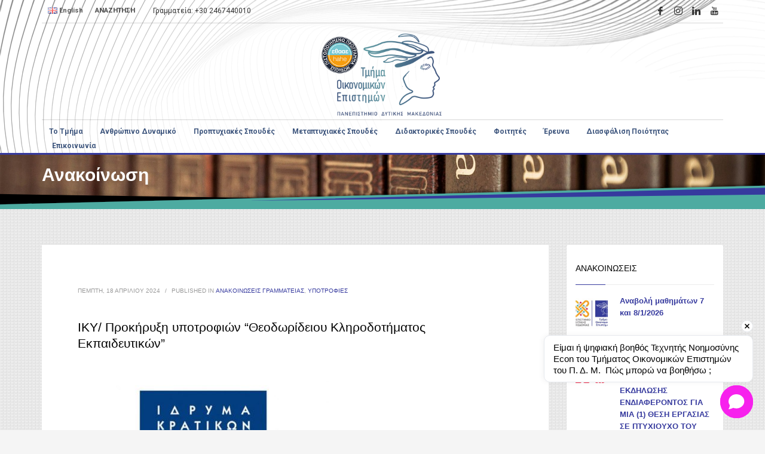

--- FILE ---
content_type: text/html; charset=UTF-8
request_url: https://econ.uowm.gr/2024/04/18/iky-prokiryxi-ypotrofion-quot-theodorideioy-klirodotimatos-ekpaideytikon-quot/
body_size: 18677
content:
<!DOCTYPE html>
<html lang="el">
<head>
<meta charset="UTF-8"/>
<meta name="twitter:widgets:csp" content="on"/>
<link rel="profile" href="http://gmpg.org/xfn/11"/>
<link rel="pingback" href="https://econ.uowm.gr/xmlrpc.php"/>

<meta name='robots' content='index, follow, max-image-preview:large, max-snippet:-1, max-video-preview:-1' />

	<!-- This site is optimized with the Yoast SEO plugin v26.6 - https://yoast.com/wordpress/plugins/seo/ -->
	<title>ΙΚΥ/ Προκήρυξη υποτροφιών &quot;Θεοδωρίδειου Κληροδοτήματος Εκπαιδευτικών&quot; - Τμήμα Οικονομικών Επιστημών | Καστοριά</title>
	<meta name="description" content="ΙΚΥ/ Προκήρυξη υποτροφιών &quot;Θεοδωρίδειου Κληροδοτήματος Εκπαιδευτικών&quot; - Ανακοινώσεις Γραμματείας - Τμήμα Οικονομικών Επιστημών | Καστοριά" />
	<link rel="canonical" href="https://econ.uowm.gr/2024/04/18/iky-prokiryxi-ypotrofion-quot-theodorideioy-klirodotimatos-ekpaideytikon-quot/" />
	<meta property="og:locale" content="el_GR" />
	<meta property="og:type" content="article" />
	<meta property="og:title" content="ΙΚΥ/ Προκήρυξη υποτροφιών &quot;Θεοδωρίδειου Κληροδοτήματος Εκπαιδευτικών&quot; - Τμήμα Οικονομικών Επιστημών | Καστοριά" />
	<meta property="og:description" content="ΙΚΥ/ Προκήρυξη υποτροφιών &quot;Θεοδωρίδειου Κληροδοτήματος Εκπαιδευτικών&quot; - Ανακοινώσεις Γραμματείας - Τμήμα Οικονομικών Επιστημών | Καστοριά" />
	<meta property="og:url" content="https://econ.uowm.gr/2024/04/18/iky-prokiryxi-ypotrofion-quot-theodorideioy-klirodotimatos-ekpaideytikon-quot/" />
	<meta property="og:site_name" content="Τμήμα Οικονομικών Επιστημών | Καστοριά" />
	<meta property="article:publisher" content="https://www.facebook.com/econuowm/" />
	<meta property="article:published_time" content="2024-04-18T08:39:19+00:00" />
	<meta property="og:image" content="https://econ.uowm.gr/wp-content/uploads/sites/11/2022/06/iky.jpg__900x492_q75_crop_subsampling-2_upscale.jpg" />
	<meta property="og:image:width" content="900" />
	<meta property="og:image:height" content="492" />
	<meta property="og:image:type" content="image/jpeg" />
	<meta name="author" content="Econ" />
	<meta name="twitter:card" content="summary_large_image" />
	<script type="application/ld+json" class="yoast-schema-graph">{"@context":"https://schema.org","@graph":[{"@type":"ScholarlyArticle","@id":"https://econ.uowm.gr/2024/04/18/iky-prokiryxi-ypotrofion-quot-theodorideioy-klirodotimatos-ekpaideytikon-quot/#article","isPartOf":{"@id":"https://econ.uowm.gr/2024/04/18/iky-prokiryxi-ypotrofion-quot-theodorideioy-klirodotimatos-ekpaideytikon-quot/"},"author":{"name":"Econ","@id":"https://econ.uowm.gr/#/schema/person/260a530322844bf8920ae2e78a5e03b4"},"headline":"ΙΚΥ/ Προκήρυξη υποτροφιών &#8220;Θεοδωρίδειου Κληροδοτήματος Εκπαιδευτικών&#8221;","datePublished":"2024-04-18T08:39:19+00:00","mainEntityOfPage":{"@id":"https://econ.uowm.gr/2024/04/18/iky-prokiryxi-ypotrofion-quot-theodorideioy-klirodotimatos-ekpaideytikon-quot/"},"wordCount":23,"publisher":{"@id":"https://econ.uowm.gr/#organization"},"image":{"@id":"https://econ.uowm.gr/2024/04/18/iky-prokiryxi-ypotrofion-quot-theodorideioy-klirodotimatos-ekpaideytikon-quot/#primaryimage"},"thumbnailUrl":"https://econ.uowm.gr/wp-content/uploads/sites/11/2022/06/iky.jpg__900x492_q75_crop_subsampling-2_upscale.jpg","articleSection":["Ανακοινώσεις Γραμματείας","Υποτροφίες"],"inLanguage":"el"},{"@type":"WebPage","@id":"https://econ.uowm.gr/2024/04/18/iky-prokiryxi-ypotrofion-quot-theodorideioy-klirodotimatos-ekpaideytikon-quot/","url":"https://econ.uowm.gr/2024/04/18/iky-prokiryxi-ypotrofion-quot-theodorideioy-klirodotimatos-ekpaideytikon-quot/","name":"ΙΚΥ/ Προκήρυξη υποτροφιών \"Θεοδωρίδειου Κληροδοτήματος Εκπαιδευτικών\" - Τμήμα Οικονομικών Επιστημών | Καστοριά","isPartOf":{"@id":"https://econ.uowm.gr/#website"},"primaryImageOfPage":{"@id":"https://econ.uowm.gr/2024/04/18/iky-prokiryxi-ypotrofion-quot-theodorideioy-klirodotimatos-ekpaideytikon-quot/#primaryimage"},"image":{"@id":"https://econ.uowm.gr/2024/04/18/iky-prokiryxi-ypotrofion-quot-theodorideioy-klirodotimatos-ekpaideytikon-quot/#primaryimage"},"thumbnailUrl":"https://econ.uowm.gr/wp-content/uploads/sites/11/2022/06/iky.jpg__900x492_q75_crop_subsampling-2_upscale.jpg","datePublished":"2024-04-18T08:39:19+00:00","description":"ΙΚΥ/ Προκήρυξη υποτροφιών \"Θεοδωρίδειου Κληροδοτήματος Εκπαιδευτικών\" - Ανακοινώσεις Γραμματείας - Τμήμα Οικονομικών Επιστημών | Καστοριά","breadcrumb":{"@id":"https://econ.uowm.gr/2024/04/18/iky-prokiryxi-ypotrofion-quot-theodorideioy-klirodotimatos-ekpaideytikon-quot/#breadcrumb"},"inLanguage":"el","potentialAction":[{"@type":"ReadAction","target":["https://econ.uowm.gr/2024/04/18/iky-prokiryxi-ypotrofion-quot-theodorideioy-klirodotimatos-ekpaideytikon-quot/"]}]},{"@type":"ImageObject","inLanguage":"el","@id":"https://econ.uowm.gr/2024/04/18/iky-prokiryxi-ypotrofion-quot-theodorideioy-klirodotimatos-ekpaideytikon-quot/#primaryimage","url":"https://econ.uowm.gr/wp-content/uploads/sites/11/2022/06/iky.jpg__900x492_q75_crop_subsampling-2_upscale.jpg","contentUrl":"https://econ.uowm.gr/wp-content/uploads/sites/11/2022/06/iky.jpg__900x492_q75_crop_subsampling-2_upscale.jpg","width":900,"height":492},{"@type":"BreadcrumbList","@id":"https://econ.uowm.gr/2024/04/18/iky-prokiryxi-ypotrofion-quot-theodorideioy-klirodotimatos-ekpaideytikon-quot/#breadcrumb","itemListElement":[{"@type":"ListItem","position":1,"name":"Home","item":"https://econ.uowm.gr/"},{"@type":"ListItem","position":2,"name":"ΙΚΥ/ Προκήρυξη υποτροφιών &#8220;Θεοδωρίδειου Κληροδοτήματος Εκπαιδευτικών&#8221;"}]},{"@type":"WebSite","@id":"https://econ.uowm.gr/#website","url":"https://econ.uowm.gr/","name":"Τμήμα Οικονομικών Επιστημών | Καστοριά","description":"Πανεπιστήμιο Δυτικής Μακεδονίας","publisher":{"@id":"https://econ.uowm.gr/#organization"},"potentialAction":[{"@type":"SearchAction","target":{"@type":"EntryPoint","urlTemplate":"https://econ.uowm.gr/?s={search_term_string}"},"query-input":{"@type":"PropertyValueSpecification","valueRequired":true,"valueName":"search_term_string"}}],"inLanguage":"el"},{"@type":"Organization","@id":"https://econ.uowm.gr/#organization","name":"Τμήμα Οικονομικών Επιστημών","url":"https://econ.uowm.gr/","logo":{"@type":"ImageObject","inLanguage":"el","@id":"https://econ.uowm.gr/#/schema/logo/image/","url":"https://econ.uowm.gr/wp-content/uploads/sites/11/2019/06/icoae_logo_plain.png","contentUrl":"https://econ.uowm.gr/wp-content/uploads/sites/11/2019/06/icoae_logo_plain.png","width":300,"height":281,"caption":"Τμήμα Οικονομικών Επιστημών"},"image":{"@id":"https://econ.uowm.gr/#/schema/logo/image/"},"sameAs":["https://www.facebook.com/econuowm/"]},{"@type":"Person","@id":"https://econ.uowm.gr/#/schema/person/260a530322844bf8920ae2e78a5e03b4","name":"Econ","image":{"@type":"ImageObject","inLanguage":"el","@id":"https://econ.uowm.gr/#/schema/person/image/","url":"https://secure.gravatar.com/avatar/238efe2b3f6c19f18992427a40cc00fab709619e46a1c3243de064b32cda939f?s=96&d=mm&r=g","contentUrl":"https://secure.gravatar.com/avatar/238efe2b3f6c19f18992427a40cc00fab709619e46a1c3243de064b32cda939f?s=96&d=mm&r=g","caption":"Econ"}}]}</script>
	<!-- / Yoast SEO plugin. -->


<link rel='dns-prefetch' href='//fonts.googleapis.com' />
<link rel="alternate" type="application/rss+xml" title="Ροή RSS &raquo; Τμήμα Οικονομικών Επιστημών | Καστοριά" href="https://econ.uowm.gr/feed/" />
<link rel="alternate" type="application/rss+xml" title="Ροή Σχολίων &raquo; Τμήμα Οικονομικών Επιστημών | Καστοριά" href="https://econ.uowm.gr/comments/feed/" />
<link rel="alternate" type="application/rss+xml" title="Ροή Σχολίων Τμήμα Οικονομικών Επιστημών | Καστοριά &raquo; ΙΚΥ/ Προκήρυξη υποτροφιών &#8220;Θεοδωρίδειου Κληροδοτήματος Εκπαιδευτικών&#8221;" href="https://econ.uowm.gr/2024/04/18/iky-prokiryxi-ypotrofion-quot-theodorideioy-klirodotimatos-ekpaideytikon-quot/feed/" />
<link rel="alternate" title="oEmbed (JSON)" type="application/json+oembed" href="https://econ.uowm.gr/wp-json/oembed/1.0/embed?url=https%3A%2F%2Fecon.uowm.gr%2F2024%2F04%2F18%2Fiky-prokiryxi-ypotrofion-quot-theodorideioy-klirodotimatos-ekpaideytikon-quot%2F&#038;lang=el" />
<link rel="alternate" title="oEmbed (XML)" type="text/xml+oembed" href="https://econ.uowm.gr/wp-json/oembed/1.0/embed?url=https%3A%2F%2Fecon.uowm.gr%2F2024%2F04%2F18%2Fiky-prokiryxi-ypotrofion-quot-theodorideioy-klirodotimatos-ekpaideytikon-quot%2F&#038;format=xml&#038;lang=el" />
<style id='wp-img-auto-sizes-contain-inline-css' type='text/css'>
img:is([sizes=auto i],[sizes^="auto," i]){contain-intrinsic-size:3000px 1500px}
/*# sourceURL=wp-img-auto-sizes-contain-inline-css */
</style>
<link rel='stylesheet' id='zn_all_g_fonts-css' href='//fonts.googleapis.com/css?family=Roboto%3Aregular%2C300%2C700%2C900&#038;ver=6.9' type='text/css' media='all' />
<style id='wp-emoji-styles-inline-css' type='text/css'>

	img.wp-smiley, img.emoji {
		display: inline !important;
		border: none !important;
		box-shadow: none !important;
		height: 1em !important;
		width: 1em !important;
		margin: 0 0.07em !important;
		vertical-align: -0.1em !important;
		background: none !important;
		padding: 0 !important;
	}
/*# sourceURL=wp-emoji-styles-inline-css */
</style>
<style id='wp-block-library-inline-css' type='text/css'>
:root{--wp-block-synced-color:#7a00df;--wp-block-synced-color--rgb:122,0,223;--wp-bound-block-color:var(--wp-block-synced-color);--wp-editor-canvas-background:#ddd;--wp-admin-theme-color:#007cba;--wp-admin-theme-color--rgb:0,124,186;--wp-admin-theme-color-darker-10:#006ba1;--wp-admin-theme-color-darker-10--rgb:0,107,160.5;--wp-admin-theme-color-darker-20:#005a87;--wp-admin-theme-color-darker-20--rgb:0,90,135;--wp-admin-border-width-focus:2px}@media (min-resolution:192dpi){:root{--wp-admin-border-width-focus:1.5px}}.wp-element-button{cursor:pointer}:root .has-very-light-gray-background-color{background-color:#eee}:root .has-very-dark-gray-background-color{background-color:#313131}:root .has-very-light-gray-color{color:#eee}:root .has-very-dark-gray-color{color:#313131}:root .has-vivid-green-cyan-to-vivid-cyan-blue-gradient-background{background:linear-gradient(135deg,#00d084,#0693e3)}:root .has-purple-crush-gradient-background{background:linear-gradient(135deg,#34e2e4,#4721fb 50%,#ab1dfe)}:root .has-hazy-dawn-gradient-background{background:linear-gradient(135deg,#faaca8,#dad0ec)}:root .has-subdued-olive-gradient-background{background:linear-gradient(135deg,#fafae1,#67a671)}:root .has-atomic-cream-gradient-background{background:linear-gradient(135deg,#fdd79a,#004a59)}:root .has-nightshade-gradient-background{background:linear-gradient(135deg,#330968,#31cdcf)}:root .has-midnight-gradient-background{background:linear-gradient(135deg,#020381,#2874fc)}:root{--wp--preset--font-size--normal:16px;--wp--preset--font-size--huge:42px}.has-regular-font-size{font-size:1em}.has-larger-font-size{font-size:2.625em}.has-normal-font-size{font-size:var(--wp--preset--font-size--normal)}.has-huge-font-size{font-size:var(--wp--preset--font-size--huge)}.has-text-align-center{text-align:center}.has-text-align-left{text-align:left}.has-text-align-right{text-align:right}.has-fit-text{white-space:nowrap!important}#end-resizable-editor-section{display:none}.aligncenter{clear:both}.items-justified-left{justify-content:flex-start}.items-justified-center{justify-content:center}.items-justified-right{justify-content:flex-end}.items-justified-space-between{justify-content:space-between}.screen-reader-text{border:0;clip-path:inset(50%);height:1px;margin:-1px;overflow:hidden;padding:0;position:absolute;width:1px;word-wrap:normal!important}.screen-reader-text:focus{background-color:#ddd;clip-path:none;color:#444;display:block;font-size:1em;height:auto;left:5px;line-height:normal;padding:15px 23px 14px;text-decoration:none;top:5px;width:auto;z-index:100000}html :where(.has-border-color){border-style:solid}html :where([style*=border-top-color]){border-top-style:solid}html :where([style*=border-right-color]){border-right-style:solid}html :where([style*=border-bottom-color]){border-bottom-style:solid}html :where([style*=border-left-color]){border-left-style:solid}html :where([style*=border-width]){border-style:solid}html :where([style*=border-top-width]){border-top-style:solid}html :where([style*=border-right-width]){border-right-style:solid}html :where([style*=border-bottom-width]){border-bottom-style:solid}html :where([style*=border-left-width]){border-left-style:solid}html :where(img[class*=wp-image-]){height:auto;max-width:100%}:where(figure){margin:0 0 1em}html :where(.is-position-sticky){--wp-admin--admin-bar--position-offset:var(--wp-admin--admin-bar--height,0px)}@media screen and (max-width:600px){html :where(.is-position-sticky){--wp-admin--admin-bar--position-offset:0px}}

/*# sourceURL=wp-block-library-inline-css */
</style><style id='global-styles-inline-css' type='text/css'>
:root{--wp--preset--aspect-ratio--square: 1;--wp--preset--aspect-ratio--4-3: 4/3;--wp--preset--aspect-ratio--3-4: 3/4;--wp--preset--aspect-ratio--3-2: 3/2;--wp--preset--aspect-ratio--2-3: 2/3;--wp--preset--aspect-ratio--16-9: 16/9;--wp--preset--aspect-ratio--9-16: 9/16;--wp--preset--color--black: #000000;--wp--preset--color--cyan-bluish-gray: #abb8c3;--wp--preset--color--white: #ffffff;--wp--preset--color--pale-pink: #f78da7;--wp--preset--color--vivid-red: #cf2e2e;--wp--preset--color--luminous-vivid-orange: #ff6900;--wp--preset--color--luminous-vivid-amber: #fcb900;--wp--preset--color--light-green-cyan: #7bdcb5;--wp--preset--color--vivid-green-cyan: #00d084;--wp--preset--color--pale-cyan-blue: #8ed1fc;--wp--preset--color--vivid-cyan-blue: #0693e3;--wp--preset--color--vivid-purple: #9b51e0;--wp--preset--gradient--vivid-cyan-blue-to-vivid-purple: linear-gradient(135deg,rgb(6,147,227) 0%,rgb(155,81,224) 100%);--wp--preset--gradient--light-green-cyan-to-vivid-green-cyan: linear-gradient(135deg,rgb(122,220,180) 0%,rgb(0,208,130) 100%);--wp--preset--gradient--luminous-vivid-amber-to-luminous-vivid-orange: linear-gradient(135deg,rgb(252,185,0) 0%,rgb(255,105,0) 100%);--wp--preset--gradient--luminous-vivid-orange-to-vivid-red: linear-gradient(135deg,rgb(255,105,0) 0%,rgb(207,46,46) 100%);--wp--preset--gradient--very-light-gray-to-cyan-bluish-gray: linear-gradient(135deg,rgb(238,238,238) 0%,rgb(169,184,195) 100%);--wp--preset--gradient--cool-to-warm-spectrum: linear-gradient(135deg,rgb(74,234,220) 0%,rgb(151,120,209) 20%,rgb(207,42,186) 40%,rgb(238,44,130) 60%,rgb(251,105,98) 80%,rgb(254,248,76) 100%);--wp--preset--gradient--blush-light-purple: linear-gradient(135deg,rgb(255,206,236) 0%,rgb(152,150,240) 100%);--wp--preset--gradient--blush-bordeaux: linear-gradient(135deg,rgb(254,205,165) 0%,rgb(254,45,45) 50%,rgb(107,0,62) 100%);--wp--preset--gradient--luminous-dusk: linear-gradient(135deg,rgb(255,203,112) 0%,rgb(199,81,192) 50%,rgb(65,88,208) 100%);--wp--preset--gradient--pale-ocean: linear-gradient(135deg,rgb(255,245,203) 0%,rgb(182,227,212) 50%,rgb(51,167,181) 100%);--wp--preset--gradient--electric-grass: linear-gradient(135deg,rgb(202,248,128) 0%,rgb(113,206,126) 100%);--wp--preset--gradient--midnight: linear-gradient(135deg,rgb(2,3,129) 0%,rgb(40,116,252) 100%);--wp--preset--font-size--small: 13px;--wp--preset--font-size--medium: 20px;--wp--preset--font-size--large: 36px;--wp--preset--font-size--x-large: 42px;--wp--preset--spacing--20: 0.44rem;--wp--preset--spacing--30: 0.67rem;--wp--preset--spacing--40: 1rem;--wp--preset--spacing--50: 1.5rem;--wp--preset--spacing--60: 2.25rem;--wp--preset--spacing--70: 3.38rem;--wp--preset--spacing--80: 5.06rem;--wp--preset--shadow--natural: 6px 6px 9px rgba(0, 0, 0, 0.2);--wp--preset--shadow--deep: 12px 12px 50px rgba(0, 0, 0, 0.4);--wp--preset--shadow--sharp: 6px 6px 0px rgba(0, 0, 0, 0.2);--wp--preset--shadow--outlined: 6px 6px 0px -3px rgb(255, 255, 255), 6px 6px rgb(0, 0, 0);--wp--preset--shadow--crisp: 6px 6px 0px rgb(0, 0, 0);}:where(.is-layout-flex){gap: 0.5em;}:where(.is-layout-grid){gap: 0.5em;}body .is-layout-flex{display: flex;}.is-layout-flex{flex-wrap: wrap;align-items: center;}.is-layout-flex > :is(*, div){margin: 0;}body .is-layout-grid{display: grid;}.is-layout-grid > :is(*, div){margin: 0;}:where(.wp-block-columns.is-layout-flex){gap: 2em;}:where(.wp-block-columns.is-layout-grid){gap: 2em;}:where(.wp-block-post-template.is-layout-flex){gap: 1.25em;}:where(.wp-block-post-template.is-layout-grid){gap: 1.25em;}.has-black-color{color: var(--wp--preset--color--black) !important;}.has-cyan-bluish-gray-color{color: var(--wp--preset--color--cyan-bluish-gray) !important;}.has-white-color{color: var(--wp--preset--color--white) !important;}.has-pale-pink-color{color: var(--wp--preset--color--pale-pink) !important;}.has-vivid-red-color{color: var(--wp--preset--color--vivid-red) !important;}.has-luminous-vivid-orange-color{color: var(--wp--preset--color--luminous-vivid-orange) !important;}.has-luminous-vivid-amber-color{color: var(--wp--preset--color--luminous-vivid-amber) !important;}.has-light-green-cyan-color{color: var(--wp--preset--color--light-green-cyan) !important;}.has-vivid-green-cyan-color{color: var(--wp--preset--color--vivid-green-cyan) !important;}.has-pale-cyan-blue-color{color: var(--wp--preset--color--pale-cyan-blue) !important;}.has-vivid-cyan-blue-color{color: var(--wp--preset--color--vivid-cyan-blue) !important;}.has-vivid-purple-color{color: var(--wp--preset--color--vivid-purple) !important;}.has-black-background-color{background-color: var(--wp--preset--color--black) !important;}.has-cyan-bluish-gray-background-color{background-color: var(--wp--preset--color--cyan-bluish-gray) !important;}.has-white-background-color{background-color: var(--wp--preset--color--white) !important;}.has-pale-pink-background-color{background-color: var(--wp--preset--color--pale-pink) !important;}.has-vivid-red-background-color{background-color: var(--wp--preset--color--vivid-red) !important;}.has-luminous-vivid-orange-background-color{background-color: var(--wp--preset--color--luminous-vivid-orange) !important;}.has-luminous-vivid-amber-background-color{background-color: var(--wp--preset--color--luminous-vivid-amber) !important;}.has-light-green-cyan-background-color{background-color: var(--wp--preset--color--light-green-cyan) !important;}.has-vivid-green-cyan-background-color{background-color: var(--wp--preset--color--vivid-green-cyan) !important;}.has-pale-cyan-blue-background-color{background-color: var(--wp--preset--color--pale-cyan-blue) !important;}.has-vivid-cyan-blue-background-color{background-color: var(--wp--preset--color--vivid-cyan-blue) !important;}.has-vivid-purple-background-color{background-color: var(--wp--preset--color--vivid-purple) !important;}.has-black-border-color{border-color: var(--wp--preset--color--black) !important;}.has-cyan-bluish-gray-border-color{border-color: var(--wp--preset--color--cyan-bluish-gray) !important;}.has-white-border-color{border-color: var(--wp--preset--color--white) !important;}.has-pale-pink-border-color{border-color: var(--wp--preset--color--pale-pink) !important;}.has-vivid-red-border-color{border-color: var(--wp--preset--color--vivid-red) !important;}.has-luminous-vivid-orange-border-color{border-color: var(--wp--preset--color--luminous-vivid-orange) !important;}.has-luminous-vivid-amber-border-color{border-color: var(--wp--preset--color--luminous-vivid-amber) !important;}.has-light-green-cyan-border-color{border-color: var(--wp--preset--color--light-green-cyan) !important;}.has-vivid-green-cyan-border-color{border-color: var(--wp--preset--color--vivid-green-cyan) !important;}.has-pale-cyan-blue-border-color{border-color: var(--wp--preset--color--pale-cyan-blue) !important;}.has-vivid-cyan-blue-border-color{border-color: var(--wp--preset--color--vivid-cyan-blue) !important;}.has-vivid-purple-border-color{border-color: var(--wp--preset--color--vivid-purple) !important;}.has-vivid-cyan-blue-to-vivid-purple-gradient-background{background: var(--wp--preset--gradient--vivid-cyan-blue-to-vivid-purple) !important;}.has-light-green-cyan-to-vivid-green-cyan-gradient-background{background: var(--wp--preset--gradient--light-green-cyan-to-vivid-green-cyan) !important;}.has-luminous-vivid-amber-to-luminous-vivid-orange-gradient-background{background: var(--wp--preset--gradient--luminous-vivid-amber-to-luminous-vivid-orange) !important;}.has-luminous-vivid-orange-to-vivid-red-gradient-background{background: var(--wp--preset--gradient--luminous-vivid-orange-to-vivid-red) !important;}.has-very-light-gray-to-cyan-bluish-gray-gradient-background{background: var(--wp--preset--gradient--very-light-gray-to-cyan-bluish-gray) !important;}.has-cool-to-warm-spectrum-gradient-background{background: var(--wp--preset--gradient--cool-to-warm-spectrum) !important;}.has-blush-light-purple-gradient-background{background: var(--wp--preset--gradient--blush-light-purple) !important;}.has-blush-bordeaux-gradient-background{background: var(--wp--preset--gradient--blush-bordeaux) !important;}.has-luminous-dusk-gradient-background{background: var(--wp--preset--gradient--luminous-dusk) !important;}.has-pale-ocean-gradient-background{background: var(--wp--preset--gradient--pale-ocean) !important;}.has-electric-grass-gradient-background{background: var(--wp--preset--gradient--electric-grass) !important;}.has-midnight-gradient-background{background: var(--wp--preset--gradient--midnight) !important;}.has-small-font-size{font-size: var(--wp--preset--font-size--small) !important;}.has-medium-font-size{font-size: var(--wp--preset--font-size--medium) !important;}.has-large-font-size{font-size: var(--wp--preset--font-size--large) !important;}.has-x-large-font-size{font-size: var(--wp--preset--font-size--x-large) !important;}
/*# sourceURL=global-styles-inline-css */
</style>

<style id='classic-theme-styles-inline-css' type='text/css'>
/*! This file is auto-generated */
.wp-block-button__link{color:#fff;background-color:#32373c;border-radius:9999px;box-shadow:none;text-decoration:none;padding:calc(.667em + 2px) calc(1.333em + 2px);font-size:1.125em}.wp-block-file__button{background:#32373c;color:#fff;text-decoration:none}
/*# sourceURL=/wp-includes/css/classic-themes.min.css */
</style>
<link rel='stylesheet' id='cmplz-general-css' href='https://econ.uowm.gr/wp-content/plugins/complianz-gdpr/assets/css/cookieblocker.min.css?ver=1767161920' type='text/css' media='all' />
<link rel='stylesheet' id='hg-mailchimp-styles-css' href='https://econ.uowm.gr/wp-content/themes/kallyas/framework/hogash-mailchimp/assets/css/hg-mailchimp.css?ver=1.0.0' type='text/css' media='all' />
<link rel='stylesheet' id='kallyas-styles-css' href='https://econ.uowm.gr/wp-content/themes/kallyas-child/style.css?ver=4.18.0' type='text/css' media='all' />
<link rel='stylesheet' id='th-bootstrap-styles-css' href='https://econ.uowm.gr/wp-content/themes/kallyas/css/bootstrap.min.css?ver=4.18.0' type='text/css' media='all' />
<link rel='stylesheet' id='th-theme-template-styles-css' href='https://econ.uowm.gr/wp-content/themes/kallyas/css/template.min.css?ver=4.18.0' type='text/css' media='all' />
<link rel='stylesheet' id='tablepress-default-css' href='https://econ.uowm.gr/wp-content/uploads/sites/11/tablepress-combined.min.css?ver=48' type='text/css' media='all' />
<link rel='stylesheet' id='zion-frontend-css' href='https://econ.uowm.gr/wp-content/themes/kallyas/framework/zion-builder/assets/css/znb_frontend.css?ver=1.0.29' type='text/css' media='all' />
<link rel='stylesheet' id='5158-layout.css-css' href='//econ.uowm.gr/wp-content/uploads/sites/11/zion-builder/cache/5158-layout.css?ver=a6819c81347088c2cd006f471574493c' type='text/css' media='all' />
<link rel='stylesheet' id='th-theme-print-stylesheet-css' href='https://econ.uowm.gr/wp-content/themes/kallyas/css/print.css?ver=4.18.0' type='text/css' media='print' />
<link rel='stylesheet' id='th-theme-options-styles-css' href='//econ.uowm.gr/wp-content/uploads/sites/11/zn_dynamic.css?ver=1745571675' type='text/css' media='all' />
<script type="text/javascript" src="https://econ.uowm.gr/wp-includes/js/jquery/jquery.min.js?ver=3.7.1" id="jquery-core-js"></script>
<script type="text/javascript" src="https://econ.uowm.gr/wp-includes/js/jquery/jquery-migrate.min.js?ver=3.4.1" id="jquery-migrate-js"></script>
<script type="text/javascript" src="//econ.uowm.gr/wp-content/plugins/revslider/sr6/assets/js/rbtools.min.js?ver=6.7.29" defer async id="tp-tools-js"></script>
<script type="text/javascript" src="//econ.uowm.gr/wp-content/plugins/revslider/sr6/assets/js/rs6.min.js?ver=6.7.34" defer async id="revmin-js"></script>
<link rel="https://api.w.org/" href="https://econ.uowm.gr/wp-json/" /><link rel="alternate" title="JSON" type="application/json" href="https://econ.uowm.gr/wp-json/wp/v2/posts/5158" /><link rel="EditURI" type="application/rsd+xml" title="RSD" href="https://econ.uowm.gr/xmlrpc.php?rsd" />
<meta name="generator" content="WordPress 6.9" />
<link rel='shortlink' href='https://econ.uowm.gr/?p=5158' />
		<meta name="theme-color"
			  content="#363a9e">
				<meta name="viewport" content="width=device-width, initial-scale=1, maximum-scale=1"/>
		
		<!--[if lte IE 8]>
		<script type="text/javascript">
			var $buoop = {
				vs: {i: 10, f: 25, o: 12.1, s: 7, n: 9}
			};

			$buoop.ol = window.onload;

			window.onload = function () {
				try {
					if ($buoop.ol) {
						$buoop.ol()
					}
				}
				catch (e) {
				}

				var e = document.createElement("script");
				e.setAttribute("type", "text/javascript");
				e.setAttribute("src", "https://browser-update.org/update.js");
				document.body.appendChild(e);
			};
		</script>
		<![endif]-->

		<!-- for IE6-8 support of HTML5 elements -->
		<!--[if lt IE 9]>
		<script src="//html5shim.googlecode.com/svn/trunk/html5.js"></script>
		<![endif]-->
		
	<!-- Fallback for animating in viewport -->
	<noscript>
		<style type="text/css" media="screen">
			.zn-animateInViewport {visibility: visible;}
		</style>
	</noscript>
	<meta name="generator" content="Powered by Slider Revolution 6.7.34 - responsive, Mobile-Friendly Slider Plugin for WordPress with comfortable drag and drop interface." />
<link rel="icon" href="https://econ.uowm.gr/wp-content/uploads/sites/11/2020/12/cropped-econwom-32x32.jpg" sizes="32x32" />
<link rel="icon" href="https://econ.uowm.gr/wp-content/uploads/sites/11/2020/12/cropped-econwom-192x192.jpg" sizes="192x192" />
<link rel="apple-touch-icon" href="https://econ.uowm.gr/wp-content/uploads/sites/11/2020/12/cropped-econwom-180x180.jpg" />
<meta name="msapplication-TileImage" content="https://econ.uowm.gr/wp-content/uploads/sites/11/2020/12/cropped-econwom-270x270.jpg" />
<script>function setREVStartSize(e){
			//window.requestAnimationFrame(function() {
				window.RSIW = window.RSIW===undefined ? window.innerWidth : window.RSIW;
				window.RSIH = window.RSIH===undefined ? window.innerHeight : window.RSIH;
				try {
					var pw = document.getElementById(e.c).parentNode.offsetWidth,
						newh;
					pw = pw===0 || isNaN(pw) || (e.l=="fullwidth" || e.layout=="fullwidth") ? window.RSIW : pw;
					e.tabw = e.tabw===undefined ? 0 : parseInt(e.tabw);
					e.thumbw = e.thumbw===undefined ? 0 : parseInt(e.thumbw);
					e.tabh = e.tabh===undefined ? 0 : parseInt(e.tabh);
					e.thumbh = e.thumbh===undefined ? 0 : parseInt(e.thumbh);
					e.tabhide = e.tabhide===undefined ? 0 : parseInt(e.tabhide);
					e.thumbhide = e.thumbhide===undefined ? 0 : parseInt(e.thumbhide);
					e.mh = e.mh===undefined || e.mh=="" || e.mh==="auto" ? 0 : parseInt(e.mh,0);
					if(e.layout==="fullscreen" || e.l==="fullscreen")
						newh = Math.max(e.mh,window.RSIH);
					else{
						e.gw = Array.isArray(e.gw) ? e.gw : [e.gw];
						for (var i in e.rl) if (e.gw[i]===undefined || e.gw[i]===0) e.gw[i] = e.gw[i-1];
						e.gh = e.el===undefined || e.el==="" || (Array.isArray(e.el) && e.el.length==0)? e.gh : e.el;
						e.gh = Array.isArray(e.gh) ? e.gh : [e.gh];
						for (var i in e.rl) if (e.gh[i]===undefined || e.gh[i]===0) e.gh[i] = e.gh[i-1];
											
						var nl = new Array(e.rl.length),
							ix = 0,
							sl;
						e.tabw = e.tabhide>=pw ? 0 : e.tabw;
						e.thumbw = e.thumbhide>=pw ? 0 : e.thumbw;
						e.tabh = e.tabhide>=pw ? 0 : e.tabh;
						e.thumbh = e.thumbhide>=pw ? 0 : e.thumbh;
						for (var i in e.rl) nl[i] = e.rl[i]<window.RSIW ? 0 : e.rl[i];
						sl = nl[0];
						for (var i in nl) if (sl>nl[i] && nl[i]>0) { sl = nl[i]; ix=i;}
						var m = pw>(e.gw[ix]+e.tabw+e.thumbw) ? 1 : (pw-(e.tabw+e.thumbw)) / (e.gw[ix]);
						newh =  (e.gh[ix] * m) + (e.tabh + e.thumbh);
					}
					var el = document.getElementById(e.c);
					if (el!==null && el) el.style.height = newh+"px";
					el = document.getElementById(e.c+"_wrapper");
					if (el!==null && el) {
						el.style.height = newh+"px";
						el.style.display = "block";
					}
				} catch(e){
					console.log("Failure at Presize of Slider:" + e)
				}
			//});
		  };</script>
<!-- Global site tag (gtag.js) - Google Analytics -->
<script async src="https://www.googletagmanager.com/gtag/js?id=G-707HTW3BF1"></script>
<script>
  window.dataLayer = window.dataLayer || [];
  function gtag(){dataLayer.push(arguments);}
  gtag('js', new Date());

  gtag('config', 'G-707HTW3BF1');
</script>
<script src="https://cdn.userway.org/widget.js" data-account="aJsA2cM3yU"></script><link rel='stylesheet' id='pdfemb_embed_pdf_css-css' href='https://econ.uowm.gr/wp-content/plugins/PDFEmbedder-premium/css/pdfemb-embed-pdf-4.4.1.css?ver=4.4.1' type='text/css' media='all' />
<link rel='stylesheet' id='rs-plugin-settings-css' href='//econ.uowm.gr/wp-content/plugins/revslider/sr6/assets/css/rs6.css?ver=6.7.34' type='text/css' media='all' />
<style id='rs-plugin-settings-inline-css' type='text/css'>
#rs-demo-id {}
/*# sourceURL=rs-plugin-settings-inline-css */
</style>
</head>

<body  class="wp-singular post-template-default single single-post postid-5158 single-format-standard wp-theme-kallyas wp-child-theme-kallyas-child res1170 kl-sticky-header kl-skin--light" itemscope="itemscope" itemtype="https://schema.org/WebPage" >


			<div class="support_panel support-panel" id="sliding_panel">
				<div class="support-panel-close js-toggle-class" data-targets="#sliding_panel,#open_sliding_panel" data-target-classes="is-opened,is-toggled" data-multiple-targets="">&times;</div>				<div class="container support-panel-container">
					<div id="search-3" class="widget support-panel-widget widget_search"><h3 class="widgettitle title support-panel-widgettitle">Αναζήτηση στον Ιστότοπο</h3>
<form id="searchform" class="gensearch__form" action="https://econ.uowm.gr/" method="get">
	<input id="s" name="s" value="" class="inputbox gensearch__input" type="text" placeholder="SEARCH ..." />
	<button type="submit" id="searchsubmit" value="go" class="gensearch__submit glyphicon glyphicon-search"></button>
	</form></div>				</div>
			</div><!--// end #sliding_panel.support_panel -->
			<div class="login_register_stuff"></div><!-- end login register stuff -->		<div id="fb-root"></div>
		<script>(function (d, s, id) {
			var js, fjs = d.getElementsByTagName(s)[0];
			if (d.getElementById(id)) {return;}
			js = d.createElement(s); js.id = id;
			js.src = "https://connect.facebook.net/en_US/sdk.js#xfbml=1&version=v3.0";
			fjs.parentNode.insertBefore(js, fjs);
		}(document, 'script', 'facebook-jssdk'));</script>
		

<div id="page_wrapper">

<div class="znpb-header-smart-area" ></div><header id="header" class="site-header  style9 header--sticky header--not-sticked    headerstyle-xs--image_color  sticky-resize headerstyle--image_color site-header--absolute nav-th--light sheader-sh--dark"  data-original-sticky-textscheme="sh--dark"  role="banner" itemscope="itemscope" itemtype="https://schema.org/WPHeader" >
		<div class="site-header-wrapper sticky-top-area sticky-main-area">

		<div class="site-header-top-wrapper topbar-style--custom  sh--dark">

			<div class="siteheader-container container">

				

	
	<div class="fxb-row site-header-row site-header-top ">

		<div class='fxb-col fxb fxb-start-x fxb-center-y fxb-basis-auto site-header-col-left site-header-top-left'>
			<ul id="menu-social-1" class=" topnav topnav-no-sc"><li class="lang-item lang-item-11 lang-item-en no-translation lang-item-first menu-item menu-item-type-custom menu-item-object-custom menu-item-1191-en"><a href="https://econ.uowm.gr/en/home/" hreflang="en-GB" lang="en-GB"><img src="[data-uri]" alt="" width="16" height="11" style="width: 16px; height: 11px;" /><span style="margin-left:0.3em;">English</span></a></li>
</ul>			<ul class="sh-component topnav navRight topnav--sliding-panel topnav-no-sc topnav-no-hdnav">
				<li class="topnav-li">
					<a href="#" id="open_sliding_panel" class="topnav-item open-sliding-panel js-toggle-class" data-target="#sliding_panel" data-target-class="is-opened">
						<i class="glyphicon glyphicon-remove-circle kl-icon-white"></i>
						<i class="glyphicon glyphicon-info-sign kl-icon-white visible-xs xs-icon"></i>
						<span class="hidden-xs"><b>ΑΝΑΖΗΤΗΣΗ</b></span>					</a>
				</li>
			</ul>
		<div class="sh-component kl-header-toptext kl-font-alt">Γραμματεία: <a href="tel:">+30 2467440010</a></div>					</div>

		<div class='fxb-col fxb fxb-end-x fxb-center-y fxb-basis-auto site-header-col-right site-header-top-right'>
						<ul class="sh-component social-icons sc--clean topnav navRight topnav-no-hdnav"><li class="topnav-li social-icons-li"><a href="https://www.facebook.com/econuowm/" data-zniconfam="kl-social-icons" data-zn_icon="" target="_blank" class="topnav-item social-icons-item scheader-icon-" title="facebook"></a></li><li class="topnav-li social-icons-li"><a href="https://www.instagram.com/econ_uowm/" data-zniconfam="kl-social-icons" data-zn_icon="" target="_blank" class="topnav-item social-icons-item scheader-icon-" title="instagram"></a></li><li class="topnav-li social-icons-li"><a href="https://www.linkedin.com/company/econuowm" data-zniconfam="kl-social-icons" data-zn_icon="" target="_blank" class="topnav-item social-icons-item scheader-icon-" title="linkedn"></a></li><li class="topnav-li social-icons-li"><a href="https://www.youtube.com/@econ_uowm" data-zniconfam="kl-social-icons" data-zn_icon="" target="_blank" class="topnav-item social-icons-item scheader-icon-" title="Youtube"></a></li></ul>		</div>

	</div><!-- /.site-header-top -->

	<div class="separator site-header-separator "></div>

			</div>
		</div><!-- /.site-header-top-wrapper -->

		<div class="kl-top-header site-header-main-wrapper clearfix    sh--dark">

			<div class="container siteheader-container ">

				<div class='fxb-col fxb-basis-auto'>

					

<div class="fxb-row site-header-row site-header-main ">

	<div class='fxb-col fxb fxb-start-x fxb-center-y fxb-basis-20 site-header-col-left site-header-main-left'>
			</div>

	<div class='fxb-col fxb fxb-center-x fxb-center-y fxb-basis-auto site-header-col-center site-header-main-center'>
				<div id="logo-container" class="logo-container hasInfoCard  logosize--contain zn-original-logo">
			<!-- Logo -->
			<h3 class='site-logo logo ' id='logo'><a href='https://econ.uowm.gr/' class='site-logo-anch'><img class="logo-img-sticky site-logo-img-sticky" src="https://econ.uowm.gr/wp-content/uploads/sites/11/2021/10/econuowm2021-2-e1633278667225.png"  alt="Τμήμα Οικονομικών Επιστημών | Καστοριά" title="Πανεπιστήμιο Δυτικής Μακεδονίας" /><img class="logo-img site-logo-img" src="https://econ.uowm.gr/wp-content/uploads/sites/11/2024/07/econuowmethae.png"  alt="Τμήμα Οικονομικών Επιστημών | Καστοριά" title="Πανεπιστήμιο Δυτικής Μακεδονίας"  /></a></h3>			<!-- InfoCard -->
			
		<div id="infocard" class="logo-infocard">
			<div class="custom ">
				<div class="row">
					<div class="col-sm-5">
						<div class="infocard-wrapper text-center">
															<p><img src="https://econ.uowm.gr/wp-content/uploads/sites/11/2024/05/uowm-logo-6.png" alt="Τμήμα Οικονομικών Επιστημών | Καστοριά"></p>
																						<p>Πανεπιστήμιο Δυτικής Μακεδονίας</p>													</div>
					</div>

					<div class="col-sm-7">
						<div class="custom contact-details">

														<p>
																	<strong>T (+30) 2467440010</strong><br>								
																	Email:&nbsp;<a href="mailto:econ(at)uowm.gr">econ(at)uowm.gr</a>
															</p>
							
															<p>
								Τμήμα Οικονομικών Επιστημών<br/>Περιοχή Φούρκα, 52100 Καστοριά								</p>
							
															<a href="https://g.page/uowm_kastoria?share" target="_blank" class="map-link">
									<span class="glyphicon glyphicon-map-marker kl-icon-white"></span>
									<span>Open in Google Maps</span>
								</a>
							
						</div>

						<div style="height:20px;"></div>

						<ul class="social-icons sc--clean"><li class="social-icons-li"><a href="https://www.facebook.com/econuowm/" data-zniconfam="kl-social-icons" data-zn_icon="" target="_blank" title="facebook"></a></li><li class="social-icons-li"><a href="https://www.instagram.com/econ_uowm/" data-zniconfam="kl-social-icons" data-zn_icon="" target="_blank" title="instagram"></a></li><li class="social-icons-li"><a href="https://www.linkedin.com/company/econuowm" data-zniconfam="kl-social-icons" data-zn_icon="" target="_blank" title="linkedn"></a></li><li class="social-icons-li"><a href="https://www.youtube.com/@econ_uowm" data-zniconfam="kl-social-icons" data-zn_icon="" target="_blank" title="Youtube"></a></li></ul>					</div>
				</div>
			</div>
		</div>
			</div>

			</div>

	<div class='fxb-col fxb fxb-end-x fxb-center-y fxb-basis-20 site-header-col-right site-header-main-right'>

		<div class='fxb-col fxb fxb-end-x fxb-center-y fxb-basis-20 site-header-main-right-top'>
								</div>

		
	</div>

</div><!-- /.site-header-main -->


				</div>

							</div><!-- /.siteheader-container -->

		</div><!-- /.site-header-main-wrapper -->

		
<div class="kl-main-header site-header-bottom-wrapper clearfix  sh--dark">

	<div class="container siteheader-container">

		<div class="separator site-header-separator "></div>
				<div class="fxb-row site-header-row site-header-bottom ">


			<div class='fxb-col fxb fxb-start-x fxb-center-y fxb-basis-auto site-header-col-left site-header-bottom-left'>
							</div>


			<div class='fxb-col fxb fxb-center-x fxb-center-y fxb-basis-auto site-header-col-center site-header-bottom-center'>
						<div class="sh-component main-menu-wrapper" role="navigation" itemscope="itemscope" itemtype="https://schema.org/SiteNavigationElement" >

					<div class="zn-res-menuwrapper">
			<a href="#" class="zn-res-trigger zn-menuBurger zn-menuBurger--3--m zn-menuBurger--anim1 " id="zn-res-trigger">
				<span></span>
				<span></span>
				<span></span>
			</a>
		</div><!-- end responsive menu -->
		<div id="main-menu" class="main-nav mainnav--sidepanel mainnav--active-bg mainnav--pointer-dash nav-mm--light zn_mega_wrapper "><ul id="menu-main2021gr" class="main-menu main-menu-nav zn_mega_menu "><li id="menu-item-1845" class="main-menu-item menu-item menu-item-type-post_type menu-item-object-page menu-item-1845  main-menu-item-top  menu-item-even menu-item-depth-0"><a href="https://econ.uowm.gr/about_econuowm/" class=" main-menu-link main-menu-link-top"><span>Το Τμήμα</span></a></li>
<li id="menu-item-1846" class="main-menu-item mainm1 menu-item menu-item-type-post_type menu-item-object-page menu-item-1846  main-menu-item-top  menu-item-even menu-item-depth-0"><a href="https://econ.uowm.gr/anthopino-dynamiko/" class=" main-menu-link main-menu-link-top"><span>Ανθρώπινο Δυναμικό</span></a></li>
<li id="menu-item-1825" class="main-menu-item menu-item menu-item-type-post_type menu-item-object-page menu-item-1825  main-menu-item-top  menu-item-even menu-item-depth-0"><a title="Προπτυχιακές Σπουδές" href="https://econ.uowm.gr/postgraduate_studies/" class=" main-menu-link main-menu-link-top"><span>Προπτυχιακές Σπουδές</span></a></li>
<li id="menu-item-1826" class="main-menu-item mainm1 menu-item menu-item-type-post_type menu-item-object-page menu-item-1826  main-menu-item-top  menu-item-even menu-item-depth-0"><a href="https://econ.uowm.gr/metaptychiakes-spoydes/" class=" main-menu-link main-menu-link-top"><span>Μεταπτυχιακές Σπουδές</span></a></li>
<li id="menu-item-5532" class="main-menu-item menu-item menu-item-type-custom menu-item-object-custom menu-item-5532  main-menu-item-top  menu-item-even menu-item-depth-0"><a href="https://phd.econ.uowm.gr/el/" class=" main-menu-link main-menu-link-top"><span>Διδακτορικές Σπουδές</span></a></li>
<li id="menu-item-1831" class="main-menu-item menu-item menu-item-type-post_type menu-item-object-page menu-item-1831  main-menu-item-top  menu-item-even menu-item-depth-0"><a href="https://econ.uowm.gr/foitites/" class=" main-menu-link main-menu-link-top"><span>Φοιτητές</span></a></li>
<li id="menu-item-1832" class="main-menu-item menu-item menu-item-type-post_type menu-item-object-page menu-item-1832  main-menu-item-top  menu-item-even menu-item-depth-0"><a href="https://econ.uowm.gr/ereyna/" class=" main-menu-link main-menu-link-top"><span>Έρευνα</span></a></li>
<li id="menu-item-2149" class="main-menu-item menu-item menu-item-type-post_type menu-item-object-page menu-item-2149  main-menu-item-top  menu-item-even menu-item-depth-0"><a href="https://econ.uowm.gr/politiki-diasfalisis-poiotitas-toy-tmimatos-oikonomikon-epistimon-toy-panepistimioy-dytikis-makedonias/" class=" main-menu-link main-menu-link-top"><span>Διασφάλιση Ποιότητας</span></a></li>
<li id="menu-item-1839" class="main-menu-item menu-item menu-item-type-post_type menu-item-object-page menu-item-1839  main-menu-item-top  menu-item-even menu-item-depth-0"><a href="https://econ.uowm.gr/epikoinonia/" class=" main-menu-link main-menu-link-top"><span>Επικοινωνία</span></a></li>
</ul></div>		</div>
		<!-- end main_menu -->
					</div>


			<div class='fxb-col fxb fxb-end-x fxb-center-y fxb-basis-auto site-header-col-right site-header-bottom-right'>
											</div>


		</div><!-- /.site-header-bottom -->
		
		
	</div>
</div><!-- /.site-header-bottom-wrapper -->

	</div><!-- /.site-header-wrapper -->
	</header>
<div id="page_header" class="page-subheader maskcontainer--mask6 page-subheader--auto page-subheader--inherit-hp uh_zn_def_header_style  psubhead-stheader--absolute sh-titles--left sh-tcolor--light">

    <div class="bgback"></div>

    
    <div class="th-sparkles"></div>

    <!-- DEFAULT HEADER STYLE -->
    <div class="ph-content-wrap">
        <div class="ph-content-v-center">
            <div>
                <div class="container">
                    <div class="row">
                        
                                                <div class="col-sm-12">
                            <div class="subheader-titles">
                                <h2 class="subheader-maintitle" itemprop="headline" >Ανακοίνωση</h2>                            </div>
                        </div>
                                            </div>
                    <!-- end row -->
                </div>
            </div>
        </div>
    </div>
    <div class="kl-mask kl-bottommask kl-mask--mask6 kl-mask--light"><svg width="2700px" height="57px" class="svgmask" viewBox="0 0 2700 57" version="1.1" xmlns="http://www.w3.org/2000/svg" xmlns:xlink="http://www.w3.org/1999/xlink" >
    <defs>
        <filter x="-50%" y="-50%" width="200%" height="200%" filterUnits="objectBoundingBox" id="filter-mask6">
            <feOffset dx="0" dy="-2" in="SourceAlpha" result="shadowOffsetOuter1"></feOffset>
            <feGaussianBlur stdDeviation="2" in="shadowOffsetOuter1" result="shadowBlurOuter1"></feGaussianBlur>
            <feColorMatrix values="0 0 0 0 0   0 0 0 0 0   0 0 0 0 0  0 0 0 0.5 0" in="shadowBlurOuter1" type="matrix" result="shadowMatrixOuter1"></feColorMatrix>
            <feMerge>
                <feMergeNode in="shadowMatrixOuter1"></feMergeNode>
                <feMergeNode in="SourceGraphic"></feMergeNode>
            </feMerge>
        </filter>
    </defs>
    <g transform="translate(-1.000000, 10.000000)">
        <path d="M0.455078125,18.5 L1,47 L392,47 L1577,35 L392,17 L0.455078125,18.5 Z" fill="#000000"></path>
        <path d="M2701,0.313493752 L2701,47.2349598 L2312,47 L391,47 L2312,0 L2701,0.313493752 Z" fill="#f5f5f5" class="bmask-bgfill" filter="url(#filter-mask6)"  style="fill:#4eaba1"></path>
        <path d="M2702,3 L2702,19 L2312,19 L1127,33 L2312,3 L2702,3 Z" fill="#cd2122" class="bmask-customfill"></path>
    </g>
</svg>
</div></div>

	<section id="content" class="site-content">
		<div class="container">
			<div class="row">

				<!--// Main Content: page content from WP_EDITOR along with the appropriate sidebar if one specified. -->
				<div class="right_sidebar col-sm-8 col-md-9 " role="main" itemprop="mainContentOfPage" >
					<div id="th-content-post">
						<div id="post-5158" class="kl-single-layout--modern post-5158 post type-post status-publish format-standard has-post-thumbnail hentry category-anakoinoseis-grammateias category-ypotrofies">

    
    <div class="itemView clearfix eBlog kl-blog kl-blog-list-wrapper kl-blog--style-light ">

        <div class="kl-blog-post" itemscope="itemscope" itemtype="https://schema.org/Blog" >

    <div class="kl-blog-post-header">
    <div class="kl-blog-post-details clearfix">

        <div class="pull-right hg-postlove-container">
            <!-- Display the postlove plugin here -->
                    </div>

        
        <div class="kl-blog-post-meta">
            
<span class="kl-blog-post-date updated" itemprop="datePublished" >
	Πέμπτη, 18 Απριλίου 2024</span>
<span class="infSep kl-blog-post-details-sep"> / </span>
<span class="itemCategory kl-blog-post-category"> Published in  </span> <a href="https://econ.uowm.gr/category/anakoinoseis-grammateias/" rel="category tag">Ανακοινώσεις Γραμματείας</a>, <a href="https://econ.uowm.gr/category/ypotrofies/" rel="category tag">Υποτροφίες</a>        </div>
    </div>
</div>
<!-- end itemheader -->

<h1 class="page-title kl-blog-post-title entry-title" itemprop="headline" >ΙΚΥ/ Προκήρυξη υποτροφιών &#8220;Θεοδωρίδειου Κληροδοτήματος Εκπαιδευτικών&#8221;</h1><div class="itemBody kl-blog-post-body kl-blog-cols-1" itemprop="text" >
    <!-- Blog Image -->
    <a data-lightbox="image" href="https://econ.uowm.gr/wp-content/uploads/sites/11/2022/06/iky.jpg__900x492_q75_crop_subsampling-2_upscale.jpg" class="hoverBorder pull-left kl-blog-post-img kl-blog-post--default-view" ><img src="https://econ.uowm.gr/wp-content/uploads/sites/11/2022/06/iky.jpg__900x492_q75_crop_subsampling-2_upscale-420x280_c.jpg" width="420" height="280" alt="" title="iky.jpg__900x492_q75_crop_subsampling-2_upscale"/></a>    <!-- Blog Content -->
    <a href="https://econ.uowm.gr/wp-content/uploads/sites/11/2024/04/ΠΡΟΚΗΡΥΞΗ-ΘΕΟΔΩΡΙΔΕΙΟ.pdf" class="pdfemb-viewer" style="" data-width="max" data-height="max" data-mobile-width="500"  data-scrollbar="both" data-download="on" data-tracking="on" data-newwindow="on" data-pagetextbox="off" data-scrolltotop="off" data-startzoom="100" data-startfpzoom="100" data-toolbar="both" data-toolbar-fixed="on">ΠΡΟΚΗΡΥΞΗ ΘΕΟΔΩΡΙΔΕΙΟ<br/></a> <a href="https://econ.uowm.gr/wp-content/uploads/sites/11/2024/04/ΑΝΑΚΟΙΝΩΣΗ_ΘΕΟΔΩΡΙΔEIO.pdf" class="pdfemb-viewer" style="" data-width="max" data-height="max" data-mobile-width="500"  data-scrollbar="both" data-download="on" data-tracking="on" data-newwindow="on" data-pagetextbox="off" data-scrolltotop="off" data-startzoom="100" data-startfpzoom="100" data-toolbar="both" data-toolbar-fixed="on">ΑΝΑΚΟΙΝΩΣΗ_ΘΕΟΔΩΡΙΔEIO<br/></a>

</div>
<!-- end item body -->
<div class="clearfix"></div>

    <div class="row blog-sg-footer">
        <div class="col-sm-6">
            <!-- Social sharing -->
<div class="blog-item-share">
	<div class="zn-shareIcons" data-share-title="SHARE:"><a href="#" onclick="javascript:window.open('https://twitter.com/intent/tweet?url=https%3A%2F%2Fecon.uowm.gr%2F2024%2F04%2F18%2Fiky-prokiryxi-ypotrofion-quot-theodorideioy-klirodotimatos-ekpaideytikon-quot%2F%3Futm_source%3Dsharetw&text=Check out - ΙΚΥ/ Προκήρυξη υποτροφιών &#8220;Θεοδωρίδειου Κληροδοτήματος Εκπαιδευτικών&#8221;','SHARE','width=600,height=400'); return false;" title="SHARE ON TWITTER" class="zn-shareIcons-item zn-shareIcons-item--twitter"><span data-zniconfam="kl-social-icons" data-zn_icon=""></span></a><a href="#" onclick="javascript:window.open('https://www.facebook.com/sharer/sharer.php?display=popup&u=https%3A%2F%2Fecon.uowm.gr%2F2024%2F04%2F18%2Fiky-prokiryxi-ypotrofion-quot-theodorideioy-klirodotimatos-ekpaideytikon-quot%2F%3Futm_source%3Dsharefb','SHARE','width=600,height=400'); return false;" title="SHARE ON FACEBOOK" class="zn-shareIcons-item zn-shareIcons-item--facebook"><span data-zniconfam="kl-social-icons" data-zn_icon=""></span></a><a href="#" onclick="javascript:window.open('https://plus.google.com/share?url=https%3A%2F%2Fecon.uowm.gr%2F2024%2F04%2F18%2Fiky-prokiryxi-ypotrofion-quot-theodorideioy-klirodotimatos-ekpaideytikon-quot%2F%3Futm_source%3Dsharegp','SHARE','width=600,height=400'); return false;" title="SHARE ON GPLUS" class="zn-shareIcons-item zn-shareIcons-item--gplus"><span data-zniconfam="kl-social-icons" data-zn_icon=""></span></a><a href="#" onclick="javascript:window.open('http://pinterest.com/pin/create/button?url=https%3A%2F%2Fecon.uowm.gr%2F2024%2F04%2F18%2Fiky-prokiryxi-ypotrofion-quot-theodorideioy-klirodotimatos-ekpaideytikon-quot%2F%3Futm_source%3Dsharepi&description=Check out - ΙΚΥ/ Προκήρυξη υποτροφιών &#8220;Θεοδωρίδειου Κληροδοτήματος Εκπαιδευτικών&#8221;&media=https%3A%2F%2Fecon.uowm.gr%2Fwp-content%2Fuploads%2Fsites%2F11%2F2022%2F06%2Fiky.jpg__900x492_q75_crop_subsampling-2_upscale-280x153.jpg','SHARE','width=600,height=400'); return false;" title="SHARE ON PINTEREST" class="zn-shareIcons-item zn-shareIcons-item--pinterest"><span data-zniconfam="kl-social-icons" data-zn_icon=""></span></a><a href="mailto:?subject=Check out - ΙΚΥ/ Προκήρυξη υποτροφιών &#8220;Θεοδωρίδειου Κληροδοτήματος Εκπαιδευτικών&#8221;&body=You can see it live here https://econ.uowm.gr/2024/04/18/iky-prokiryxi-ypotrofion-quot-theodorideioy-klirodotimatos-ekpaideytikon-quot/?utm_source=sharemail. 

 Made by Τμήμα Οικονομικών Επιστημών | Καστοριά https://econ.uowm.gr ." title="SHARE ON MAIL" class="zn-shareIcons-item zn-shareIcons-item--mail"><span data-zniconfam="kl-social-icons" data-zn_icon=""></span></a></div></div><!-- social links -->
        </div>
        <div class="col-sm-6">
                    </div>
    </div>

    
</div><!-- /.kl-blog-post -->
    </div>
    <!-- End Item Layout -->
</div>
					</div><!--// #th-content-post -->
				</div>

				<aside class=" col-sm-4 col-md-3 " role="complementary" itemscope="itemscope" itemtype="https://schema.org/WPSideBar" ><div class="zn_sidebar sidebar kl-sidebar--light element-scheme--light">			<div id="recent-posts-2" class="widget zn-sidebar-widget widget_recent_entries">			<div class="latest_posts-wgt">			<h3 class="widgettitle zn-sidebar-widget-title title">Ανακοινώσεις</h3>			<ul class="posts latest_posts-wgt-posts">
									<li class="lp-post latest_posts-wgt-post">
						<a href="https://econ.uowm.gr/2026/01/05/anavoli-mathimaton-7-kai-8-1-2026/" class="hoverBorder pull-left latest_posts-wgt-thumb"><img width="54" height="54" src="https://econ.uowm.gr/wp-content/uploads/sites/11/2024/09/logoecon2025cfb-150x150.jpg" class="attachment-54x54 size-54x54 wp-post-image" alt="" decoding="async" loading="lazy" /></a>						<h4 class="title latest_posts-wgt-title" itemprop="headline" >
							<a href="https://econ.uowm.gr/2026/01/05/anavoli-mathimaton-7-kai-8-1-2026/" class="latest_posts-wgt-title-link" title="Αναβολή μαθημάτων 7 και 8/1/2026">
							Αναβολή μαθημάτων 7 και 8/1/2026							</a></h4>
																	</li>
									<li class="lp-post latest_posts-wgt-post">
						<a href="https://econ.uowm.gr/2025/12/29/ypotrofia-konstantinos-agios-delta-prosklisi-ekdilosis-endiaferontos-gia-mia-1-thesi-ergasias-se-ptychioycho-toy-panepistimioy-dytikis-makedonias/" class="hoverBorder pull-left latest_posts-wgt-thumb"><img width="54" height="54" src="https://econ.uowm.gr/wp-content/uploads/sites/11/2025/12/LOGO-DELTA-150x150.png" class="attachment-54x54 size-54x54 wp-post-image" alt="" decoding="async" loading="lazy" /></a>						<h4 class="title latest_posts-wgt-title" itemprop="headline" >
							<a href="https://econ.uowm.gr/2025/12/29/ypotrofia-konstantinos-agios-delta-prosklisi-ekdilosis-endiaferontos-gia-mia-1-thesi-ergasias-se-ptychioycho-toy-panepistimioy-dytikis-makedonias/" class="latest_posts-wgt-title-link" title="ΥΠΟΤΡΟΦΙΑ «ΚΩΝΣΤΑΝΤΙΝΟΣ ΑΓΙΟΣ/ΔΕΛΤΑ». ΠΡΟΣΚΛΗΣΗ ΕΚΔΗΛΩΣΗΣ ΕΝΔΙΑΦΕΡΟΝΤΟΣ ΓΙΑ ΜΙΑ (1) ΘΕΣΗ ΕΡΓΑΣΙΑΣ ΣΕ ΠΤΥΧΙΟΥΧΟ ΤΟΥ ΠΑΝΕΠΙΣΤΗΜΙΟΥ ΔΥΤΙΚΗΣ ΜΑΚΕΔΟΝΙΑΣ">
							ΥΠΟΤΡΟΦΙΑ «ΚΩΝΣΤΑΝΤΙΝΟΣ ΑΓΙΟΣ/ΔΕΛΤΑ». ΠΡΟΣΚΛΗΣΗ ΕΚΔΗΛΩΣΗΣ ΕΝΔΙΑΦΕΡΟΝΤΟΣ ΓΙΑ ΜΙΑ (1) ΘΕΣΗ ΕΡΓΑΣΙΑΣ ΣΕ ΠΤΥΧΙΟΥΧΟ ΤΟΥ ΠΑΝΕΠΙΣΤΗΜΙΟΥ ΔΥΤΙΚΗΣ ΜΑΚΕΔΟΝΙΑΣ							</a></h4>
																	</li>
									<li class="lp-post latest_posts-wgt-post">
						<a href="https://econ.uowm.gr/2025/12/23/prokiryxi-prosklisi-ekdilosis-endiaferontos-gia-theseis-ypopsifion-didaktoron-3/" class="hoverBorder pull-left latest_posts-wgt-thumb"><img width="54" height="54" src="https://econ.uowm.gr/wp-content/uploads/sites/11/2024/09/logoecon2025cfb-150x150.jpg" class="attachment-54x54 size-54x54 wp-post-image" alt="" decoding="async" loading="lazy" /></a>						<h4 class="title latest_posts-wgt-title" itemprop="headline" >
							<a href="https://econ.uowm.gr/2025/12/23/prokiryxi-prosklisi-ekdilosis-endiaferontos-gia-theseis-ypopsifion-didaktoron-3/" class="latest_posts-wgt-title-link" title="Προκήρυξη-Πρόσκληση εκδήλωσης ενδιαφέροντος για θέσεις Υποψηφίων Διδακτόρων">
							Προκήρυξη-Πρόσκληση εκδήλωσης ενδιαφέροντος για θέσεις Υποψηφίων Διδακτόρων							</a></h4>
																	</li>
									<li class="lp-post latest_posts-wgt-post">
						<a href="https://econ.uowm.gr/2025/12/23/katalogos-ton-foititon-trion-poy-diagrafontai-logo-ypervasis-tis-anotatis-diarkeias-foitisis/" class="hoverBorder pull-left latest_posts-wgt-thumb"><img width="54" height="54" src="https://econ.uowm.gr/wp-content/uploads/sites/11/2024/09/logoecon2025cfb-150x150.jpg" class="attachment-54x54 size-54x54 wp-post-image" alt="" decoding="async" loading="lazy" /></a>						<h4 class="title latest_posts-wgt-title" itemprop="headline" >
							<a href="https://econ.uowm.gr/2025/12/23/katalogos-ton-foititon-trion-poy-diagrafontai-logo-ypervasis-tis-anotatis-diarkeias-foitisis/" class="latest_posts-wgt-title-link" title="Κατάλογος  των φοιτητών/τριών που διαγράφονται, λόγω υπέρβασης της ανώτατης διάρκειας φοίτησης.">
							Κατάλογος  των φοιτητών/τριών που διαγράφονται, λόγω υπέρβασης της ανώτατης διάρκειας φοίτησης.							</a></h4>
																	</li>
									<li class="lp-post latest_posts-wgt-post">
						<a href="https://econ.uowm.gr/2025/12/22/apoktisi-akadimaikis-didaktikis-empeirias-se-neoys-epistimones/" class="hoverBorder pull-left latest_posts-wgt-thumb"><img width="54" height="54" src="https://econ.uowm.gr/wp-content/uploads/sites/11/2024/09/logoecon2025cfb-150x150.jpg" class="attachment-54x54 size-54x54 wp-post-image" alt="" decoding="async" loading="lazy" /></a>						<h4 class="title latest_posts-wgt-title" itemprop="headline" >
							<a href="https://econ.uowm.gr/2025/12/22/apoktisi-akadimaikis-didaktikis-empeirias-se-neoys-epistimones/" class="latest_posts-wgt-title-link" title="Πρόσκλησης Εκδήλωσης ενδιαφέροντος για την πράξη  «Απόκτηση Ακαδημαϊκής Διδακτικής Εμπειρίας σε Νέους Επιστήμονες Κατόχους Διδακτορικού στο Πανεπιστήμιο Δυτικής Μακεδονίας» εαρινού εξ. 2025-2026">
							Πρόσκλησης Εκδήλωσης ενδιαφέροντος για την πράξη  «Απόκτηση Ακαδημαϊκής Διδακτικής Εμπειρίας σε Νέους Επιστήμονες Κατόχους Διδακτορικού στο Πανεπιστήμιο Δυτικής Μακεδονίας» εαρινού εξ. 2025-2026							</a></h4>
																	</li>
							</ul>
			</div>			</div>			<div id="search-2" class="widget zn-sidebar-widget widget_search">
<form id="searchform" class="gensearch__form" action="https://econ.uowm.gr/" method="get">
	<input id="s" name="s" value="" class="inputbox gensearch__input" type="text" placeholder="SEARCH ..." />
	<button type="submit" id="searchsubmit" value="go" class="gensearch__submit glyphicon glyphicon-search"></button>
	</form></div></div></aside>			</div>
		</div>
	</section><!--// #content -->
<div class="znpb-footer-smart-area" ></div>	<footer id="footer" class="site-footer"  role="contentinfo" itemscope="itemscope" itemtype="https://schema.org/WPFooter" >
		<div class="container">
			<div class="row"><div class="col-sm-3"><div id="media_image-4" class="widget widget_media_image"><h3 class="widgettitle title m_title m_title_ext text-custom">Πανεπιστήμιο Δυτικής Μακεδονίας</h3><a href="https://uowm.gr"><img width="150" height="150" src="https://econ.uowm.gr/wp-content/uploads/sites/11/2024/05/uowm-logo-6-150x150.png" class="image wp-image-5173  attachment-thumbnail size-thumbnail" alt="" style="max-width: 100%; height: auto;" title="Πανεπιστήμιο Δυτικής Μακεδονίας" decoding="async" loading="lazy" srcset="https://econ.uowm.gr/wp-content/uploads/sites/11/2024/05/uowm-logo-6-150x150.png 150w, https://econ.uowm.gr/wp-content/uploads/sites/11/2024/05/uowm-logo-6-300x300.png 300w, https://econ.uowm.gr/wp-content/uploads/sites/11/2024/05/uowm-logo-6-187x187.png 187w, https://econ.uowm.gr/wp-content/uploads/sites/11/2024/05/uowm-logo-6.png 640w" sizes="auto, (max-width: 150px) 100vw, 150px" /></a></div></div><div class="col-sm-3"><div id="text-2" class="widget widget_text"><h3 class="widgettitle title m_title m_title_ext text-custom">Στοιχεία Επικοινωνίας</h3>			<div class="textwidget"><p>Τμήμα Οικονομικών Επιστημών,<br />
Πανεπιστήμιο Δυτικής Μακεδονίας<br />
Περιοχή Φούρκα, 52100 Καστοριά.<br />
Τηλ. +30 2467440010<br />
Τηλ. +30 2467440011<br />
Email. econ(at)uowm.gr</p>
</div>
		</div></div><div class="col-sm-3"><div id="text-4" class="widget widget_text"><h3 class="widgettitle title m_title m_title_ext text-custom">Χρήσιμα Links</h3>			<div class="textwidget"><p><a href="https://modip.uowm.gr/nfe/index.php">ΜΟΔΙΠ</a><br />
<a href="https://myfeo.uowm.gr/en/archiki-english/">ΜΥΦΕΟ</a><br />
<a href="https://career.uowm.gr/">Γραφείο Διασύνδεσης</a><br />
<a href="https://internship.uowm.gr/">Γραφείο Πρακτικής  Άσκησης </a><br />
<a href="https://erasmus.uowm.gr/">Γραφείο </a><a href="https://erasmus.uowm.gr/"><span lang="EN-US">Erasmus</span></a><br />
<a href="https://noc.uowm.gr/www/newstudents/">Οδηγίες για νέους Φοιτητές</a><br />
<a href="https://noc.uowm.gr/www/services/">Υπηρεσίες προς Φοιτητές</a><br />
<a href="https://www.uowm.gr/to-panepistimio/politiki-poiotitas/politiki-prostasias-prosopikon-dedomenon/">Πολιτική Προστασίας Προσωπικών Δεδομένων</a></p>
</div>
		</div></div><div class="col-sm-3"><div id="text-7" class="widget widget_text"><h3 class="widgettitle title m_title m_title_ext text-custom">Χρήσιμα Καστοριάς</h3>			<div class="textwidget"><p><a href="http://kastoria.pdm.gov.gr/" data-external="true">Π.Ε. ΚΑΣΤΟΡΙΑΣ</a><br />
<a href="http://www.kastoria.gov.gr/" data-external="true">ΔΗΜΟΣ ΚΑΣΤΟΡΙΑΣ</a><br />
<a href="https://www.discoverkastoria.gr/" data-external="true">ΑΞΙΟΘΕΑΤΑ-ΔΡΑΣΕΙΣ</a><br />
<a href="https://www.vrisko.gr/dir/taksi-radiotaksi-stathmoi-taksi/kastoria/" data-external="true">ΤΑΧΙ ΚΑΣΤΟΡΙΑΣ</a><br />
<a href="http://astikoktelkastorias.gr/" data-external="true">ΑΣΤΙΚΟ ΚΤΕΛ ΚΑΣΤΟΡΙΑΣ</a><br />
<a href="http://kastoria.pdm.gov.gr/useful-phones/" data-external="true">ΧΡΗΣΙΜΑ ΤΗΛΕΦΩΝΑ</a></p>
</div>
		</div></div></div><!-- end row -->
			<div class="row">
				<div class="col-sm-12">
					<div class="bottom site-footer-bottom clearfix">

						<div class="zn_footer_nav-wrapper"><ul id="menu-footer" class="footer_nav"><li id="menu-item-4022-el" class="lang-item lang-item-6 lang-item-el current-lang lang-item-first menu-item menu-item-type-custom menu-item-object-custom menu-item-4022-el"><a href="https://econ.uowm.gr/2024/04/18/iky-prokiryxi-ypotrofion-quot-theodorideioy-klirodotimatos-ekpaideytikon-quot/" hreflang="el" lang="el">Ελληνικά</a></li>
<li id="menu-item-4022-en" class="lang-item lang-item-11 lang-item-en no-translation menu-item menu-item-type-custom menu-item-object-custom menu-item-4022-en"><a href="https://econ.uowm.gr/en/home/" hreflang="en-GB" lang="en-GB">English</a></li>
<li id="menu-item-4171" class="menu-item menu-item-type-post_type menu-item-object-page menu-item-4171"><a href="https://econ.uowm.gr/politiki-cookies-ee/">Πολιτική Cookies (ΕΕ)</a></li>
</ul></div>
						<ul class="social-icons sc--clean clearfix"><li class="social-icons-li title">GET SOCIAL</li><li class="social-icons-li"><a data-zniconfam="glyphicons_halflingsregular" data-zn_icon="" href="https://www.google.com/maps/place//data=!4m2!3m1!1s0x1359fcfb43059aeb:0x36d28b13d9b708f6?source=g.page.share" target="_blank" title="Google maps" class="social-icons-item scfooter-icon-"></a></li></ul>
						
							<div class="copyright footer-copyright">
								<p class="footer-copyright-text">© 2019-22. All rights reserved. Department of Economics UOWM</p>							</div><!-- end copyright -->
											</div>
					<!-- end bottom -->
				</div>
			</div>
			<!-- end row -->
		</div>
	</footer>
</div><!-- end page_wrapper -->

<a href="#" id="totop" class="u-trans-all-2s js-scroll-event" data-forch="300" data-visibleclass="on--totop">TOP</a>


		<script>
			window.RS_MODULES = window.RS_MODULES || {};
			window.RS_MODULES.modules = window.RS_MODULES.modules || {};
			window.RS_MODULES.waiting = window.RS_MODULES.waiting || [];
			window.RS_MODULES.defered = true;
			window.RS_MODULES.moduleWaiting = window.RS_MODULES.moduleWaiting || {};
			window.RS_MODULES.type = 'compiled';
		</script>
		<script type="speculationrules">
{"prefetch":[{"source":"document","where":{"and":[{"href_matches":"/*"},{"not":{"href_matches":["/wp-*.php","/wp-admin/*","/wp-content/uploads/sites/11/*","/wp-content/*","/wp-content/plugins/*","/wp-content/themes/kallyas-child/*","/wp-content/themes/kallyas/*","/*\\?(.+)"]}},{"not":{"selector_matches":"a[rel~=\"nofollow\"]"}},{"not":{"selector_matches":".no-prefetch, .no-prefetch a"}}]},"eagerness":"conservative"}]}
</script>
			<script data-category="functional">
				window['gtag_enable_tcf_support'] = false;
window.dataLayer = window.dataLayer || [];
function gtag(){dataLayer.push(arguments);}
gtag('js', new Date());
gtag('config', '', {
	cookie_flags:'secure;samesite=none',
	
});
							</script>
			<script type="text/javascript" id="hg-mailchimp-js-js-extra">
/* <![CDATA[ */
var hgMailchimpConfig = {"ajaxurl":"/wp-admin/admin-ajax.php","l10n":{"error":"Error:"}};
//# sourceURL=hg-mailchimp-js-js-extra
/* ]]> */
</script>
<script type="text/javascript" src="https://econ.uowm.gr/wp-content/themes/kallyas/framework/hogash-mailchimp/assets/js/hg-mailchimp.js?ver=1.0.0" id="hg-mailchimp-js-js"></script>
<script type="text/javascript" src="https://econ.uowm.gr/wp-content/themes/kallyas/js/plugins.min.js?ver=4.18.0" id="kallyas_vendors-js"></script>
<script type="text/javascript" src="https://econ.uowm.gr/wp-content/themes/kallyas/addons/scrollmagic/scrollmagic.js?ver=4.18.0" id="scrollmagic-js"></script>
<script type="text/javascript" id="zn-script-js-extra">
/* <![CDATA[ */
var zn_do_login = {"ajaxurl":"/wp-admin/admin-ajax.php","add_to_cart_text":"Item Added to cart!"};
var ZnThemeAjax = {"ajaxurl":"/wp-admin/admin-ajax.php","zn_back_text":"Back","zn_color_theme":"light","res_menu_trigger":"1024","top_offset_tolerance":"","logout_url":"https://econ.uowm.gr/wp-login.php?action=logout&redirect_to=https%3A%2F%2Fecon.uowm.gr&_wpnonce=217518fb32"};
//# sourceURL=zn-script-js-extra
/* ]]> */
</script>
<script type="text/javascript" src="https://econ.uowm.gr/wp-content/themes/kallyas/js/znscript.min.js?ver=4.18.0" id="zn-script-js"></script>
<script type="text/javascript" src="https://econ.uowm.gr/wp-content/themes/kallyas/addons/slick/slick.min.js?ver=4.18.0" id="slick-js"></script>
<script type="text/javascript" id="zion-frontend-js-js-extra">
/* <![CDATA[ */
var ZionBuilderFrontend = {"allow_video_on_mobile":"1"};
//# sourceURL=zion-frontend-js-js-extra
/* ]]> */
</script>
<script type="text/javascript" src="https://econ.uowm.gr/wp-content/themes/kallyas/framework/zion-builder/dist/znpb_frontend.bundle.js?ver=1.0.29" id="zion-frontend-js-js"></script>
<script type="text/javascript" src="https://econ.uowm.gr/wp-content/themes/kallyas-child/js/zn_script_child.js?ver=4.18.0" id="zn_script_child-js"></script>
<script type="text/javascript" id="pdfemb_embed_pdf_js-js-extra">
/* <![CDATA[ */
var pdfemb_trans = {"worker_src":"https://econ.uowm.gr/wp-content/plugins/PDFEmbedder-premium/js/pdfjs/pdf.worker.min.js","cmap_url":"https://econ.uowm.gr/wp-content/plugins/PDFEmbedder-premium/js/pdfjs/cmaps/","objectL10n":{"loading":"Loading...","page":"Page","zoom":"Zoom","prev":"Previous page","next":"Next page","zoomin":"Zoom In","zoomout":"Zoom Out","secure":"Secure","download":"Download PDF","fullscreen":"Full Screen","domainerror":"Error: URL to the PDF file must be on exactly the same domain as the current web page.","clickhereinfo":"Click here for more info","widthheightinvalid":"PDF page width or height are invalid","viewinfullscreen":"View in Full Screen"},"continousscroll":"1","poweredby":"","ajaxurl":"https://econ.uowm.gr/wp-admin/admin-ajax.php"};
//# sourceURL=pdfemb_embed_pdf_js-js-extra
/* ]]> */
</script>
<script type="text/javascript" src="https://econ.uowm.gr/wp-content/plugins/PDFEmbedder-premium/js/all-pdfemb-premium-4.4.1.min.js?ver=4.4.1" id="pdfemb_embed_pdf_js-js"></script>
<script type="text/javascript" src="https://econ.uowm.gr/wp-content/plugins/PDFEmbedder-premium/js/pdfjs/pdf-4.4.1.min.js?ver=4.4.1" id="pdfemb_pdf_js-js"></script>
<script id="wp-emoji-settings" type="application/json">
{"baseUrl":"https://s.w.org/images/core/emoji/17.0.2/72x72/","ext":".png","svgUrl":"https://s.w.org/images/core/emoji/17.0.2/svg/","svgExt":".svg","source":{"concatemoji":"https://econ.uowm.gr/wp-includes/js/wp-emoji-release.min.js?ver=6.9"}}
</script>
<script type="module">
/* <![CDATA[ */
/*! This file is auto-generated */
const a=JSON.parse(document.getElementById("wp-emoji-settings").textContent),o=(window._wpemojiSettings=a,"wpEmojiSettingsSupports"),s=["flag","emoji"];function i(e){try{var t={supportTests:e,timestamp:(new Date).valueOf()};sessionStorage.setItem(o,JSON.stringify(t))}catch(e){}}function c(e,t,n){e.clearRect(0,0,e.canvas.width,e.canvas.height),e.fillText(t,0,0);t=new Uint32Array(e.getImageData(0,0,e.canvas.width,e.canvas.height).data);e.clearRect(0,0,e.canvas.width,e.canvas.height),e.fillText(n,0,0);const a=new Uint32Array(e.getImageData(0,0,e.canvas.width,e.canvas.height).data);return t.every((e,t)=>e===a[t])}function p(e,t){e.clearRect(0,0,e.canvas.width,e.canvas.height),e.fillText(t,0,0);var n=e.getImageData(16,16,1,1);for(let e=0;e<n.data.length;e++)if(0!==n.data[e])return!1;return!0}function u(e,t,n,a){switch(t){case"flag":return n(e,"\ud83c\udff3\ufe0f\u200d\u26a7\ufe0f","\ud83c\udff3\ufe0f\u200b\u26a7\ufe0f")?!1:!n(e,"\ud83c\udde8\ud83c\uddf6","\ud83c\udde8\u200b\ud83c\uddf6")&&!n(e,"\ud83c\udff4\udb40\udc67\udb40\udc62\udb40\udc65\udb40\udc6e\udb40\udc67\udb40\udc7f","\ud83c\udff4\u200b\udb40\udc67\u200b\udb40\udc62\u200b\udb40\udc65\u200b\udb40\udc6e\u200b\udb40\udc67\u200b\udb40\udc7f");case"emoji":return!a(e,"\ud83e\u1fac8")}return!1}function f(e,t,n,a){let r;const o=(r="undefined"!=typeof WorkerGlobalScope&&self instanceof WorkerGlobalScope?new OffscreenCanvas(300,150):document.createElement("canvas")).getContext("2d",{willReadFrequently:!0}),s=(o.textBaseline="top",o.font="600 32px Arial",{});return e.forEach(e=>{s[e]=t(o,e,n,a)}),s}function r(e){var t=document.createElement("script");t.src=e,t.defer=!0,document.head.appendChild(t)}a.supports={everything:!0,everythingExceptFlag:!0},new Promise(t=>{let n=function(){try{var e=JSON.parse(sessionStorage.getItem(o));if("object"==typeof e&&"number"==typeof e.timestamp&&(new Date).valueOf()<e.timestamp+604800&&"object"==typeof e.supportTests)return e.supportTests}catch(e){}return null}();if(!n){if("undefined"!=typeof Worker&&"undefined"!=typeof OffscreenCanvas&&"undefined"!=typeof URL&&URL.createObjectURL&&"undefined"!=typeof Blob)try{var e="postMessage("+f.toString()+"("+[JSON.stringify(s),u.toString(),c.toString(),p.toString()].join(",")+"));",a=new Blob([e],{type:"text/javascript"});const r=new Worker(URL.createObjectURL(a),{name:"wpTestEmojiSupports"});return void(r.onmessage=e=>{i(n=e.data),r.terminate(),t(n)})}catch(e){}i(n=f(s,u,c,p))}t(n)}).then(e=>{for(const n in e)a.supports[n]=e[n],a.supports.everything=a.supports.everything&&a.supports[n],"flag"!==n&&(a.supports.everythingExceptFlag=a.supports.everythingExceptFlag&&a.supports[n]);var t;a.supports.everythingExceptFlag=a.supports.everythingExceptFlag&&!a.supports.flag,a.supports.everything||((t=a.source||{}).concatemoji?r(t.concatemoji):t.wpemoji&&t.twemoji&&(r(t.twemoji),r(t.wpemoji)))});
//# sourceURL=https://econ.uowm.gr/wp-includes/js/wp-emoji-loader.min.js
/* ]]> */
</script>
<!-- Zn Framework inline JavaScript--><script type="text/javascript">jQuery(document).ready(function($) {
<script> window.chtlConfig = { chatbotId: "7815924552" } </script>
<script async data-id="7815924552" id="chatling-embed-script" type="text/javascript" src="https://chatling.ai/js/embed.js"></script>
});</script><svg style="position: absolute; width: 0; height: 0; overflow: hidden;" version="1.1" xmlns="http://www.w3.org/2000/svg" xmlns:xlink="http://www.w3.org/1999/xlink">
 <defs>

  <symbol id="icon-znb_close-thin" viewBox="0 0 100 100">
   <path d="m87.801 12.801c-1-1-2.6016-1-3.5 0l-33.801 33.699-34.699-34.801c-1-1-2.6016-1-3.5 0-1 1-1 2.6016 0 3.5l34.699 34.801-34.801 34.801c-1 1-1 2.6016 0 3.5 0.5 0.5 1.1016 0.69922 1.8008 0.69922s1.3008-0.19922 1.8008-0.69922l34.801-34.801 33.699 33.699c0.5 0.5 1.1016 0.69922 1.8008 0.69922 0.69922 0 1.3008-0.19922 1.8008-0.69922 1-1 1-2.6016 0-3.5l-33.801-33.699 33.699-33.699c0.89844-1 0.89844-2.6016 0-3.5z"/>
  </symbol>


  <symbol id="icon-znb_play" viewBox="0 0 22 28">
   <path d="M21.625 14.484l-20.75 11.531c-0.484 0.266-0.875 0.031-0.875-0.516v-23c0-0.547 0.391-0.781 0.875-0.516l20.75 11.531c0.484 0.266 0.484 0.703 0 0.969z"></path>
  </symbol>

 </defs>
</svg>
</body>
</html>


--- FILE ---
content_type: text/css
request_url: https://econ.uowm.gr/wp-content/uploads/sites/11/zn_dynamic.css?ver=1745571675
body_size: 5182
content:
@media (min-width:768px){.site-header.style9 {height:259px; }.site-header.style9 .logosize--contain .site-logo-anch { height:155px; }.site-header.style9 .logosize--contain .site-logo-img,.site-header.style9 .logosize--contain .site-logo-img-sticky { max-height:155px;}.site-header.style9 .logosize--yes .site-logo {min-height:155px;}.site-header.style9.kl-center-menu .main-nav > ul > li > a {line-height:155px;}.site-header.style9 .site-header-top{height:35px}.site-header.style9 .site-header-bottom{height:55px}.site-header.style9 .site-header-main{height:155px}.site-header.style9 .header-no-top .site-header-main{height:190px}.site-header.style9 .header-no-bottom .site-header-main{height:210px}.site-header.style9 .header-no-top.header-no-bottom .site-header-main{height:245px}}h1,.page-title,.h1-typography {font-family:"", Helvetica, Arial, sans-serif;font-size:21px;line-height:27px;font-weight:400;font-style:normal;}h2,.page-subtitle,.subtitle,.h2-typography {font-family:Helvetica, Arial, sans-serif;font-size:30px;line-height:40px;font-weight:600;font-style:normal;}h3,.h3-typography {font-family:"", Helvetica, Arial, sans-serif;font-size:24px;line-height:40px;font-weight:400;font-style:normal;}h4,.h4-typography {font-family:"", Helvetica, Arial, sans-serif;font-size:14px;line-height:20px;font-weight:400;font-style:normal;}h5,.h5-typography {font-family:"", Helvetica, Arial, sans-serif;font-size:12px;line-height:20px;font-weight:400;font-style:normal;}h6,.h6-typography {font-family:"", Helvetica, Arial, sans-serif;font-size:12px;line-height:20px;font-weight:400;font-style:normal;}body{font-size:13px;line-height:19px;}.site-footer {font-family:"Roboto", Helvetica, Arial, sans-serif;font-size:13px;line-height:19px;color:#282828;}body { color:#5e5e5e; }a { color:#363a9e; }a:focus, a:hover { color:#363a9e; }.element-scheme--light {color:#5e5e5e;}.element-scheme--light a {color:#363a9e;}.element-scheme--light a:hover,.element-scheme--light .element-scheme__linkhv:hover {color:#363a9e;}.element-scheme--light .element-scheme__hdg1 { color:#323232 }.element-scheme--light .element-scheme__hdg2 { color:#4b4b4b }.element-scheme--light .element-scheme__faded { color:rgba(83,83,83,0.7) }.element-scheme--dark {color:#dcdcdc;}.element-scheme--dark a {color:#ffffff;}.element-scheme--dark a:hover,.element-scheme--dark .element-scheme__linkhv:hover {color:#eee;}.element-scheme--dark .element-scheme__hdg1 { color:#ffffff }.element-scheme--dark .element-scheme__hdg2 { color:#f2f2f2 }.element-scheme--dark .element-scheme__faded { color:rgba(220,220,220,0.7) }body #page_wrapper ,body.boxed #page_wrapper {background-color:#e0e0e0;background-image:url("https://econ.uowm.gr/wp-content/uploads/sites/11/2020/11/shinedotted.png");background-repeat:repeat;background-position:center center;background-attachment:scroll;}.ios-fixed-position-scr ~ .zn_section { background-color:#e0e0e0}.kl-mask .bmask-bgfill { fill:#e0e0e0; }@media (max-width:1024px) {#main-menu,.zn-megaMenuSmartArea-content { display:none !important;}.site-header.style7 .main-menu-wrapper {margin-right:auto;}.site-header.kl-center-menu .zn-original-logo {display:block}.site-header.kl-center-menu .main-menu-wrapper {margin-right:0;}}@media (min-width:1025px) {.zn-res-menuwrapper { display:none;}}.site-header .zn-menuBurger span{background:#363a9e}.site-header.header--is-sticked .zn-menuBurger span{background:#363a9e}@media (max-width:767px){.site-header .zn-menuBurger span{background:#363a9e}}.site-logo-img {max-width:none;}.uh_zn_def_header_style ,.zn_def_header_style ,.page-subheader.zn_def_header_style ,.kl-slideshow.zn_def_header_style ,.page-subheader.uh_zn_def_header_style ,.kl-slideshow.uh_zn_def_header_style { background-color:#AAAAAA; }.page-subheader.zn_def_header_style .bgback ,.kl-slideshow.zn_def_header_style .bgback ,.page-subheader.uh_zn_def_header_style .bgback ,.kl-slideshow.uh_zn_def_header_style .bgback{background-image:url(https://econ.uowm.gr/wp-content/uploads/sites/11/2021/08/library-488678_1920.jpg);background-repeat:no-repeat;background-attachment:scroll;background-position:center center;background-size:cover}.page-subheader.zn_def_header_style, .page-subheader.uh_zn_def_header_style {min-height:350px;}@media (min-width:992px) and (max-width:1199px) {.page-subheader.zn_def_header_style, .page-subheader.uh_zn_def_header_style {min-height:160px;} }@media (min-width:768px) and (max-width:991px) {.page-subheader.zn_def_header_style, .page-subheader.uh_zn_def_header_style {min-height:100px;} }@media (max-width:767px) {.page-subheader.zn_def_header_style, .page-subheader.uh_zn_def_header_style {min-height:100px;} }.page-subheader.zn_def_header_style, .page-subheader.uh_zn_def_header_style {height:350px;}@media (min-width:992px) and (max-width:1199px) {.page-subheader.zn_def_header_style, .page-subheader.uh_zn_def_header_style {height:160px;} }@media (min-width:768px) and (max-width:991px) {.page-subheader.zn_def_header_style, .page-subheader.uh_zn_def_header_style {height:100px;} }@media (max-width:767px) {.page-subheader.zn_def_header_style, .page-subheader.uh_zn_def_header_style {height:100px;} }.page-subheader.zn_def_header_style .ph-content-wrap, .page-subheader.uh_zn_def_header_style .ph-content-wrap {padding-top:280px;}@media (min-width:992px) and (max-width:1199px) {.page-subheader.zn_def_header_style .ph-content-wrap, .page-subheader.uh_zn_def_header_style .ph-content-wrap {padding-top:170px;} }@media (min-width:768px) and (max-width:991px) {.page-subheader.zn_def_header_style .ph-content-wrap, .page-subheader.uh_zn_def_header_style .ph-content-wrap {padding-top:50px;} }@media (max-width:767px) {.page-subheader.zn_def_header_style .ph-content-wrap, .page-subheader.uh_zn_def_header_style .ph-content-wrap {padding-top:50px;} }.page-subheader.uh_katataktiriers .bgback , .kl-slideshow.uh_katataktiriers .bgback {background-image:url(https://econ.uowm.gr/wp-content/uploads/sites/11/2024/07/pistopiisi-sima-e1719921614760.png);background-repeat:no-repeat;background-attachment:scroll;background-position:center center;background-size:auto}.uh_katataktiriers .th-sparkles , .kl-slideshow.uh_katataktiriers .th-sparkles{display:none}.page-subheader.uh_katataktiriers , .kl-slideshow.uh_katataktiriers {background-color:#ffffff;}.page-subheader.uh_katataktiriers.page-subheader--inherit-hp{height:180px; min-height:180px;}.page-subheader.uh_katataktiriers.page-subheader--inherit-hp .ph-content-wrap {padding-top:107px;}.m_title,.text-custom,.text-custom-hover:hover,.text-custom-after:after,.text-custom-before:before,.text-custom-parent .text-custom-child,.text-custom-parent .text-custom-child-hov:hover,.text-custom-parent-hov:hover .text-custom-child,.text-custom-parent-act.active .text-custom-active,.text-custom-a>a,.btn-lined.lined-custom,.latest_posts--4.default-style .latest_posts-link:hover .latest_posts-readon,.grid-ibx__item:hover .grid-ibx__icon,.site-header .site-header .main-nav.mainnav--active-text > ul > .menu-item.active > a,.site-header .site-header .main-nav.mainnav--active-text > ul > .menu-item:hover > a,.site-header .site-header .main-nav.mainnav--active-text > ul > .menu-item > a:hover,.preloader-pulsating-circle,.preloader-material-circle,ul.colored-list[class*="list-style"] li:before,.woocommerce-MyAccount-navigation ul li.is-active a{color:#363a9e;}.btn-lined.lined-custom:hover,#header .main-nav > ul > .menu-item.menuitem-highlight > a{ color:#2b2e7e;}.kl-main-bgcolor,.kl-main-bgcolor-after:after,.kl-main-bgcolor-before:before,.kl-main-bgcolor-hover:hover,.kl-main-bgcolor-parenthover:hover .kl-main-bgcolor-child{background-color:#363a9e;}.main-nav.mainnav--active-bg > ul > .menu-item > a:before,.main-nav .zn_mega_container .menu-item a:not(.zn_mega_title):before,.main-nav ul .zn-mega-new-item,.social-icons.sc--normal .social-icons-item:hover,.kl-cart-button .glyphicon:after,.site-header.style7 .kl-cart-button .glyphicon:after,.site-header.style8 .site-header-bottom-wrapper .kl-cta-lined,.site-header.style9 .kl-cta-lined,.kl-cta-ribbon,.cart-container .buttons .button.wc-forward,.chaser-main-menu li.active > a{background-color:#363a9e;}.action_box,.action_box.style3:before,.action_box.style3 .action_box-inner:before,.btn.btn-fullcolor,.btn.btn-fullcolor:focus,.btn.btn-fullcolor.btn-skewed:before,.circle-text-box.style3 .wpk-circle-span,.circle-text-box.style2 .wpk-circle-span::before,.circle-text-box:not(.style3) .wpk-circle-span:after,.elm-social-icons.sc--normal .elm-sc-icon:hover,.elm-searchbox--normal .elm-searchbox__submit,.elm-searchbox--transparent .elm-searchbox__submit,.hover-box:hover,.how_to_shop .number,.image-boxes.image-boxes--4 .image-boxes-title:after,.kl-flex--classic .zn_simple_carousel-arr:hover,.kl-flex--modern .flex-underbar,.kl-blog-item-overlay-inner .kl-blog-item-overlay-more:hover,.kl-blog-related-post-link:after,.kl-ioscaption--style1 .more:before,.kl-ioscaption--style1 .more:after,.kl-ioscaption--style2 .more,.kl-ioscaption--style3.s3ext .main_title::before,.kl-ios-selectors-block.bullets2 .item.selected::before,.kl-ioscaption--style5 .klios-separator-line span,.zn-iosSl-caption.zn-iosSl-caption--style1 .zn-iosSl-more::before,.zn-iosSl-caption.zn-iosSl-caption--style1 .zn-iosSl-more::after,.zn-iosSl-caption.zn-iosSl-caption--style2 .zn-iosSl-more,.zn-iosSl-caption.zn-iosSl-caption--style3.s3ext .zn-iosSl-mainTitle::before,.zn-iosSl-caption.zn-iosSl-caption--style5 .zn-iosSl-separatorLine span,.kl-ptfcarousel-carousel-arr:hover,.kl-ptfsortable-nav-link:hover,.kl-ptfsortable-nav-item.current .kl-ptfsortable-nav-link,.latest_posts3-post-date,.latest_posts--style4.kl-style-2 .latest_posts-elm-titlew,.latest_posts--style4.kl-style-2 .latest_posts-title:after,.latest_posts--style4.default-style .latest_posts-readon,.slick-active .slickBtn,.woocommerce ul.products.lt-offers-carousel .product-list-item:after,.media-container__link--style-borderanim1 > i,.nivo-directionNav a:hover,.pricing-table-element .plan-column.featured .subscription-price .inner-cell,.process_steps--style1 .process_steps__intro,.process_steps--style2 .process_steps__intro,.process_steps--style2 .process_steps__intro:before,.recentwork_carousel--1 .recentwork_carousel__bg,.recentwork_carousel--2 .recentwork_carousel__title:after,.recentwork_carousel--2 .recentwork_carousel__cat,.recentwork_carousel_v2 .recentwork_carousel__plus,.recentwork_carousel_v3 .btn::before,.recentwork_carousel_v3 .recentwork_carousel__cat,.timeline-box:hover .timeline-box-icon,.title_circle,.title_circle:before,.services_box--classic:hover .services_box__icon,.stepbox2-box--ok:before,.stepbox2-box--ok:after,.stepbox2-box--ok,.stepbox3-content:before,.stepbox4-number:before,.tbk--color-theme.tbk-symbol--line .tbk__symbol span,.tbk--color-theme.tbk-symbol--line_border .tbk__symbol span,.th-wowslider a.ws_next:hover,.th-wowslider a.ws_prev:hover,.zn-acc--style4 .acc-title,.zn-acc--style4 .acc-tgg-button .acc-icon:before,.zn-acc--style3 .acc-tgg-button:before,.zn_badge_sale,.zn_badge_sale:after,.elm-cmlist.elm-cmlist--v2 a:before,.elm-cmlist.elm-cmlist--v3ext a:before,.elm-custommenu--dd .elm-custommenu-pick,.shop-features .shop-feature:hover,.feature_box.style3 .box:hover,.services_box_element:hover .box .icon,.elm-social-icons.sc--normal .elm-sc-link:hover .elm-sc-icon{background-color:#363a9e;}.kl-ioscaption--style4 .more:before,.zn-iosSl-caption.zn-iosSl-caption--style4 .zn-iosSl-more::before { background:rgba(54,58,158,0.7) }.kl-ioscaption--style4 .more:hover:before,.zn-iosSl-caption.zn-iosSl-caption--style4 .zn-iosSl-more:hover::before { background:rgba(54,58,158,0.9) }.zn-wc-pages-classic #page_wrapper a.button:not(.checkout),.zn-wc-pages-classic #page_wrapper button.button,.zn-wc-pages-classic #page_wrapper button.button.alt,.zn-wc-pages-classic #page_wrapper input.button,.zn-wc-pages-classic #page_wrapper input#button,.zn-wc-pages-classic #page_wrapper #respond input#submit,.add_to_cart_inline .kw-actions a,.zn-wc-pages-style2 #page_wrapper #respond input#submit.alt,.zn-wc-pages-style2 #page_wrapper a.button.alt,.zn-wc-pages-style2 #page_wrapper button.button.alt,.zn-wc-pages-style2 #page_wrapper input.button.alt,.product-list-item.prod-layout-classic .kw-actions a,.woocommerce ul.products li.product .product-list-item.prod-layout-classic .kw-actions a,#bbpress-forums div.bbp-search-form input[type=submit],#bbpress-forums .bbp-submit-wrapper button,#bbpress-forums #bbp-your-profile fieldset.submit button{background-color:#363a9e;}.btn.btn-fullcolor:hover,.btn.btn-fullcolor.btn-skewed:hover:before,.cart-container .buttons .button.wc-forward:hover,.zn-wc-pages-classic #page_wrapper a.button:not(.checkout):hover,.zn-wc-pages-classic #page_wrapper button.button:hover,.zn-wc-pages-classic #page_wrapper button.button.alt:hover,.zn-wc-pages-classic #page_wrapper input.button:hover,.zn-wc-pages-classic #page_wrapper input#button:hover,.zn-wc-pages-classic #page_wrapper #respond input#submit:hover,.add_to_cart_inline .kw-actions a:hover,.zn-wc-pages-style2 #page_wrapper #respond input#submit.alt:hover,.zn-wc-pages-style2 #page_wrapper a.button.alt:hover,.zn-wc-pages-style2 #page_wrapper button.button.alt:hover,.zn-wc-pages-style2 #page_wrapper input.button.alt:hover{ background-color:#2b2e7e }.border-custom,.border-custom-after:after,.border-custom-before:before,.kl-blog-item-overlay-inner .kl-blog-item-overlay-more:hover,.acc--style4,.acc--style4 .acc-tgg-button .acc-icon,.kl-ioscaption--style4 .more:before,.zn-iosSl-caption.zn-iosSl-caption--style4 .zn-iosSl-more::before,.btn-lined.lined-custom,.btn.btn-bordered{ border-color:#363a9e;}.fake-loading:after{ border-color:rgba(54,58,158,0.15);}.action_box:before,.action_box:after,.site-header.style1,.site-header.style2 .site-logo-anch,.site-header.style3 .site-logo-anch,.site-header.style6,.tabs_style1 > ul.nav > li.active > a,.offline-page-container:after,.latest_posts3-post-date:after,.fake-loading:after{ border-top-color:#363a9e; }.stepbox3-box[data-align=right] .stepbox3-content:after,.vr-tabs-kl-style-1 .vr-tabs-nav-item.active .vr-tabs-nav-link,.kl-ioscaption--style2.klios-alignright .title_big,.kl-ioscaption--style2.klios-alignright .title_small,.zn-iosSl-caption.zn-iosSl-caption--style2.zn-iosSl-caption--hAlign-right .zn-iosSl-bigTitle,.zn-iosSl-caption.zn-iosSl-caption--style2.zn-iosSl-caption--hAlign-right .zn-iosSl-smallTitle,.fake-loading:after{ border-right-color:#363a9e; }.image-boxes.image-boxes--4.kl-title_style_bottom .imgboxes-border-helper,.image-boxes.image-boxes--4.kl-title_style_bottom:hover .imgboxes-border-helper,.kl-blog-full-image-link,.kl-blog-post-image-link,.site-header.style8 .site-header-bottom-wrapper,.site-header.style9,.statistic-box__line,.zn-sidebar-widget-title:after,.tabs_style5 > ul.nav > li.active > a,.offline-page-container,.keywordbox.keywordbox-2,.keywordbox.keywordbox-3{border-bottom-color:#363a9e}.breadcrumbs.bread-style--black li:before,.infobox2-inner,.kl-flex--classic .flex-caption,.ls--laptop .ls__item-caption,.nivo-caption,.process_steps--style1 .process_steps__intro:after,.stepbox3-box[data-align=left] .stepbox3-content:after,.th-wowslider .ws-title,.kl-ioscaption--style2 .title_big,.kl-ioscaption--style2 .title_small,.zn-iosSl-caption.zn-iosSl-caption--style2 .zn-iosSl-bigTitle,.zn-iosSl-caption.zn-iosSl-caption--style2 .zn-iosSl-smallTitle,html[dir="rtl"] .vr-tabs-kl-style-1 .vr-tabs-nav-item.active .vr-tabs-nav-link{border-left-color:#363a9e; }.kl-cta-ribbon .trisvg path,.kl-mask .bmask-customfill,.kl-slideshow .kl-loader svg path,.kl-slideshow.kl-loadersvg rect,.kl-diagram circle { fill:#363a9e; }.borderanim2-svg__shape,.kl-blog--layout-def_modern .kl-blog-item-comments-link:hover path,.kl-blog--layout-def_modern .kl-blog-item-more-btn:hover .svg-more-bg {stroke:#363a9e;}.hoverBorder:hover:after {box-shadow:0 0 0 5px #363a9e inset;}.services_box--modern .services_box__icon { box-shadow:inset 0 0 0 2px #363a9e; }.services_box--modern:hover .services_box__icon {box-shadow:inset 0 0 0 40px #363a9e;}.services_box--modern .services_box__list li:before {box-shadow:0 0 0 2px #363a9e;}.services_box--modern .services_box__list li:hover:before {box-shadow:0 0 0 3px #363a9e;}.portfolio-item-overlay-imgintro:hover .portfolio-item-overlay {box-shadow:inset 0 -8px 0 0 #363a9e;}.main-nav.mainnav--active-bg > ul > .menu-item.active > a,.main-nav.mainnav--active-bg > ul > .menu-item > a:hover,.main-nav.mainnav--active-bg > ul > .menu-item:hover > a,.chaser-main-menu li.active > a,.kl-cart-button .glyphicon:after,.kl-ptfsortable-nav-link:hover,.kl-ptfsortable-nav-item.current .kl-ptfsortable-nav-link,.circlehover,.imgboxes_style1 .hoverBorder h6{color:#ffffff !important;}.btn-flat,.zn-wc-pages-classic #page_wrapper a.button:not(.checkout),.zn-wc-pages-classic #page_wrapper button.button,.zn-wc-pages-classic #page_wrapper button.button.alt,.zn-wc-pages-classic #page_wrapper input.button,.zn-wc-pages-classic #page_wrapper input#button,.zn-wc-pages-classic #page_wrapper #respond input#submit,.zn-wc-pages-style2 #page_wrapper #respond input#submit.alt,.zn-wc-pages-style2 #page_wrapper a.button.alt,.zn-wc-pages-style2 #page_wrapper button.button.alt,.zn-wc-pages-style2 #page_wrapper input.button.alt,.product-list-item.prod-layout-classic .kw-actions a,.woocommerce ul.products li.product .product-list-item.prod-layout-classic .kw-actions a{color:#ffffff !important;}.latest-posts-crs-readon,.latest_posts--4.default-style .latest_posts-readon,.latest_posts--4.kl-style-2 .latest_posts-elm-title,.latest_posts3-post-date,.action_box-text,.recentwork_carousel__link:hover .recentwork_carousel__crsl-title,.recentwork_carousel__link:hover .recentwork_carousel__cat,.stepbox2-box--ok:before,.stepbox2-box--ok:after,.stepbox2-box--ok,.stepbox2-box--ok .stepbox2-title,.kl-ioscaption--style4 .more,.zn-iosSl-caption.zn-iosSl-caption--style4 .zn-iosSl-more,.image-boxes.image-boxes--1 .image-boxes-readon,.acc--style3 .acc-tgg-button:not(.collapsed):before{color:#ffffff;}#bbpress-forums .bbp-topics li.bbp-body .bbp-topic-title > a,.product-list-item.prod-layout-classic:hover .kw-details-title,.woocommerce ul.products li.product .product-list-item.prod-layout-classic:hover .kw-details-title,.woocommerce ul.product_list_widget li .star-rating,.woocommerce .prodpage-classic .woocommerce-product-rating .star-rating,.widget.buddypress div.item-options a.selected ,#buddypress div.item-list-tabs ul li.selected a,#buddypress div.item-list-tabs ul li.current a ,#buddypress div.activity-meta a ,#buddypress div.activity-meta a:hover,#buddypress .acomment-options a{color:#363a9e;}#buddypress form#whats-new-form p.activity-greeting:after {border-top-color:#363a9e;}#buddypress input[type=submit],#buddypress input[type=button],#buddypress input[type=reset],#buddypress .activity-list li.load-more a {background:#363a9e;}#buddypress div.item-list-tabs ul li.selected a,#buddypress div.item-list-tabs ul li.current a {border-top:2px solid #363a9e;}#buddypress form#whats-new-form p.activity-greeting,.widget.buddypress ul.item-list li:hover {background-color:#363a9e;}.kl-cta-ribbon { background-color:#cd2122 }.kl-cta-ribbon .trisvg path { fill:#cd2122 }.site-header .kl-cta-lined { color:#fff; border-color:#cd2122 }.logo-container .logo-infocard {background:#f4f4f4}.logo-infocard, .logo-infocard a,.logo-infocard .social-icons-item,.logo-infocard .glyphicon {color:#000000}.support-panel {background:#F0F0F0; }.support-panel,.support-panel * {color:#000000;}@media (min-width:768px){.site-header {background-color:rgba(255,255,255,0.01); background-image:none;background-image:url(https://econ.uowm.gr/wp-content/uploads/sites/11/2020/11/25372.png);background-repeat:repeat-x;background-position:left center;background-attachment:scroll; }}.site-header.style8 .site-header-main-wrapper {background:rgba(255,255,255,0.01);}.site-header.style8 .site-header-bottom-wrapper {background:rgba(255,255,255,0.01);}.site-footer {border-top-color:#FFFFFF;background-color:#000;background-image:url("https://econ.uowm.gr/wp-content/uploads/sites/11/2021/10/25372-e1633329733756.png");background-repeat:no-repeat;background-position:center center;background-attachment:scroll;}.site-footer-bottom { border-top-color:#484848;}.main-nav > ul > .menu-item > a {font-family:"Roboto", Helvetica, Arial, sans-serif;line-height:12px;font-weight:700;font-style:normal;letter-spacing:;text-transform:;}.main-nav > ul > .menu-item > a {font-size:12px;}.main-nav.mainnav--active-bg > ul > .menu-item > a:before {height:12px;}.main-nav.mainnav--active-bg > ul > .menu-item.active > a:before, .main-nav.mainnav--active-bg > ul > .menu-item > a:hover:before, .main-nav.mainnav--active-bg > ul > .menu-item:hover > a:before {height:calc(12 + 16px)}.mainnav--pointer-dash.main-nav > ul > li.menu-item-has-children > a:after {bottom:calc(52% - 10px);}.header--sticky.header--not-sticked.site-header .site-header-row .main-nav > ul > .menu-item > a {color:#3d557d}.header--sticky.header--not-sticked.site-header .site-header-row .main-nav > ul > .menu-item:hover > a {color:#4eaba1}.site-header .main-nav.mainnav--active-text > ul > .menu-item.active > a, .site-header .main-nav.mainnav--active-text > ul > .menu-item > a:hover, .site-header .main-nav.mainnav--active-text > ul > .menu-item:hover > a {color:#4eaba1;}.main-nav.mainnav--active-bg > ul > .menu-item.active > a:before, .main-nav.mainnav--active-bg > ul > .menu-item > a:hover:before, .main-nav.mainnav--active-bg > ul > .menu-item:hover > a:before {background-color:#4eaba1;}.main-nav ul ul.sub-menu .menu-item a, .main-nav .zn_mega_container .menu-item a {font-size:12px;line-height:12px;font-weight:700;color:#363a9e;font-style:normal;}.main-nav .zn_mega_container .menu-item a.zn_mega_title, .main-nav div.zn_mega_container ul .menu-item:last-child > a.zn_mega_title{font-size:14px}.ff-alternative,.kl-font-alt,.kl-fontafter-alt:after,.page-title, .page-subtitle, .subtitle,.topnav-item,.topnav .menu-item > a,.zn-sidebar-widget-title,.nivo-caption,.th-wowslider .ws-title,.cart-container .cart_list li a:not(.remove) {}.site-header-top-wrapper .kl-font-alt,.site-header-top-wrapper .kl-fontafter-alt:after,.site-header-top-wrapper .topnav-item,.site-header-top-wrapper .topnav .menu-item > a,.site-header-top-wrapper .cart-container .cart_list li a:not(.remove) {font-family:"Roboto", Helvetica, Arial, sans-serif;}.ff-roboto{font-family:"Roboto", "Helvetica Neue", Helvetica, Arial, sans-serif;}.site-header[class*="sh-"] .topnav .topnav-item:hover,.site-header[class*="sh-"] .topnav.social-icons .topnav-item:hover,.site-header[class*="sh-"] .topnav .menu-item>a:hover,.site-header[class*="sh-"] .kl-header-toptext a:hover { color:#363a9e ;}.sc__fade-mask, .portfolio-item-desc-inner:after { background:-webkit-gradient(linear, left top, left bottom, color-stop(0%,rgba(224,224,224,0)), color-stop(100%, #e0e0e0)); background:-webkit-linear-gradient(top, rgba(224,224,224,0) 0%, #e0e0e0 100%); background:linear-gradient(to bottom, rgba(224,224,224,0) 0%, #e0e0e0 100%); } .ls-source__mask-front {background:-webkit-gradient(linear, left top, left bottom, color-stop(0%,rgba(224,224,224,0.6)), color-stop(50%, #e0e0e0)); background:-webkit-linear-gradient(top,rgba(224,224,224,0.6) 0%, #e0e0e0 50%); background:linear-gradient(to bottom,rgba(224,224,224,0.6) 0%, #e0e0e0 50%);}@media (max-width:767px) {.site-header {background-color:#ffffff !important;}}@media (max-width:767px) {.site-header .topnav--lang,.site-header .topnav--log,.site-header .topnav--reg,.site-header .topnav--sliding-panel,.site-header .social-icons,.site-header .zn_header_top_nav-wrapper,.site-header .ctabutton,.site-header .topnav--cart{display:none !important;}}@font-face {font-family:'glyphicons_halflingsregular'; font-weight:normal; font-style:normal;src:url('//econ.uowm.gr/wp-content/themes/kallyas/template_helpers/icons/glyphicons_halflingsregular/glyphicons_halflingsregular.eot');src:url('//econ.uowm.gr/wp-content/themes/kallyas/template_helpers/icons/glyphicons_halflingsregular/glyphicons_halflingsregular.eot#iefix') format('embedded-opentype'),url('//econ.uowm.gr/wp-content/themes/kallyas/template_helpers/icons/glyphicons_halflingsregular/glyphicons_halflingsregular.woff') format('woff'),url('//econ.uowm.gr/wp-content/themes/kallyas/template_helpers/icons/glyphicons_halflingsregular/glyphicons_halflingsregular.ttf') format('truetype'),url('//econ.uowm.gr/wp-content/themes/kallyas/template_helpers/icons/glyphicons_halflingsregular/glyphicons_halflingsregular.svg#glyphicons_halflingsregular') format('svg');}[data-zniconfam='glyphicons_halflingsregular']:before , [data-zniconfam='glyphicons_halflingsregular'] {font-family:'glyphicons_halflingsregular' !important;}[data-zn_icon]:before {content:attr(data-zn_icon)}@font-face {font-family:'kl-social-icons'; font-weight:normal; font-style:normal;src:url('//econ.uowm.gr/wp-content/themes/kallyas/template_helpers/icons/kl-social-icons/kl-social-icons.eot');src:url('//econ.uowm.gr/wp-content/themes/kallyas/template_helpers/icons/kl-social-icons/kl-social-icons.eot#iefix') format('embedded-opentype'),url('//econ.uowm.gr/wp-content/themes/kallyas/template_helpers/icons/kl-social-icons/kl-social-icons.woff') format('woff'),url('//econ.uowm.gr/wp-content/themes/kallyas/template_helpers/icons/kl-social-icons/kl-social-icons.ttf') format('truetype'),url('//econ.uowm.gr/wp-content/themes/kallyas/template_helpers/icons/kl-social-icons/kl-social-icons.svg#kl-social-icons') format('svg');}[data-zniconfam='kl-social-icons']:before , [data-zniconfam='kl-social-icons'] {font-family:'kl-social-icons' !important;}[data-zn_icon]:before {content:attr(data-zn_icon)}.zn-res-menu-nav, .zn-res-menu-nav li div.zn_mega_container, .zn-res-menu-nav li ul.sub-menu {background:#4eaba1;}.zn-res-menu-nav li.active>a, .zn-res-menu-nav li a:hover {color:#363a9e;}.zn-res-menu-nav li a {padding:12px 28px 11px;display:block;font-weight:400;color:rgba(255,255,255,.95);}.zn-res-menu-nav .zn_res_has_submenu>span, .zn-res-menu-nav .zn_res_menu_go_back>span{color:rgba(255,255,255,.95); border-left:1px solid #ffffff;}.zn-res-menu-nav .zn_res_menu_go_back, .zn-res-menu-nav li {position:static;border-bottom:1px solid #ffffff;}.zn-res-menu-nav .zn_res_menu_go_back>span {background-color:#363a9e;border-right:1px solid #f5f5f5;}.zn-res-menuwrapper:after {content:"Menu";display:block;color:#363a9e;left:0;top:0;margin-top:-20px;margin-left:30px;width:27px;text-align:left;}.latest-posts-crs-details {display:none;}.latest-posts-crs-title {font-style:normal;font-size:16px;line-height:1.4;background-color:#fff;padding-top:10px;padding-left:10px;padding-right:10px;padding-bottom:10px;margin-top:10px;}latestposts2--dark .latest_posts2-itemSep.is-separator {border-bottom-color:rgba(247, 33, 237, 0.9);}.kl-blog-item-comments {display:none;}div.pdfemb-toolbar {background-color:#363a9e !important;}.btn.btn-fullwhite {background-color:#f721ed;color:#ffffff !important;}.site-footer .widgettitle {font-size:14px;color:#000;font-weight:bold;}.site-footer a:hover {color:#4eaba1;}.site-footer a {color:#363a9e;}.footer_nav li a {color:#363a9e;opacity:.9;}#eluida0bb9915 > li > a {font-size:14px;line-height:18px;font-weight:600;}#eluid30bcd419> li > a {font-size:14px;line-height:18px;font-weight:600;}.on--totop#totop {display:none;}